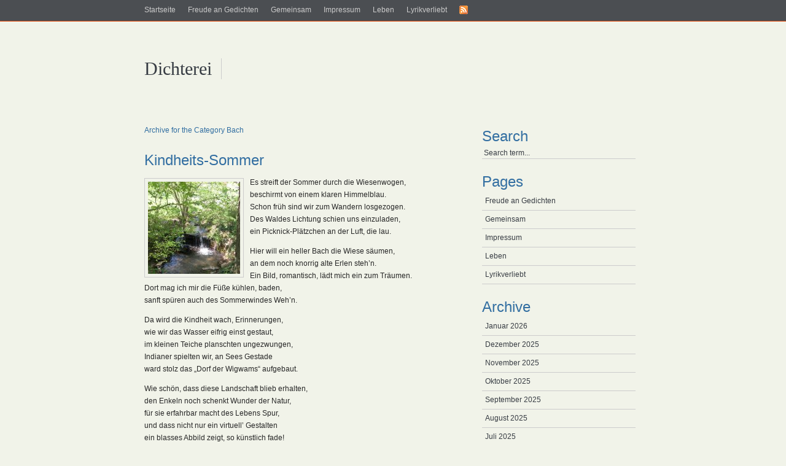

--- FILE ---
content_type: text/html; charset=UTF-8
request_url: https://www.ingriddrewing.de/?cat=5656
body_size: 105949
content:
<!DOCTYPE html PUBLIC "-//W3C//DTD XHTML 1.1//EN" "http://www.w3.org/TR/xhtml11/DTD/xhtml11.dtd">
<html xmlns="http://www.w3.org/1999/xhtml" xml:lang="en">
<head profile="http://gmpg.org/xfn/11">
<meta http-equiv="Content-Type" content="text/html; charset=UTF-8" />
<title>Dichterei   &raquo; Bach</title>
<meta name="generator" content="WordPress 5.1.19" /> <!-- leave this for stats -->
<link rel="stylesheet" href="https://www.ingriddrewing.de/wp-content/themes/simplicitybright/style.css" type="text/css" media="screen" />

<link rel="alternate" type="application/rss+xml" title="RSS 2.0" href="https://www.ingriddrewing.de/?feed=rss2" />
<link rel="alternate" type="text/xml" title="RSS .92" href="https://www.ingriddrewing.de/?feed=rss" />
<link rel="alternate" type="application/atom+xml" title="Atom 0.3" href="https://www.ingriddrewing.de/?feed=atom" />
<link rel="pingback" href="https://www.ingriddrewing.de/xmlrpc.php" />
	<link rel='archives' title='Januar 2026' href='https://www.ingriddrewing.de/?m=202601' />
	<link rel='archives' title='Dezember 2025' href='https://www.ingriddrewing.de/?m=202512' />
	<link rel='archives' title='November 2025' href='https://www.ingriddrewing.de/?m=202511' />
	<link rel='archives' title='Oktober 2025' href='https://www.ingriddrewing.de/?m=202510' />
	<link rel='archives' title='September 2025' href='https://www.ingriddrewing.de/?m=202509' />
	<link rel='archives' title='August 2025' href='https://www.ingriddrewing.de/?m=202508' />
	<link rel='archives' title='Juli 2025' href='https://www.ingriddrewing.de/?m=202507' />
	<link rel='archives' title='Juni 2025' href='https://www.ingriddrewing.de/?m=202506' />
	<link rel='archives' title='Mai 2025' href='https://www.ingriddrewing.de/?m=202505' />
	<link rel='archives' title='April 2025' href='https://www.ingriddrewing.de/?m=202504' />
	<link rel='archives' title='März 2025' href='https://www.ingriddrewing.de/?m=202503' />
	<link rel='archives' title='Februar 2025' href='https://www.ingriddrewing.de/?m=202502' />
	<link rel='archives' title='Januar 2025' href='https://www.ingriddrewing.de/?m=202501' />
	<link rel='archives' title='Dezember 2024' href='https://www.ingriddrewing.de/?m=202412' />
	<link rel='archives' title='November 2024' href='https://www.ingriddrewing.de/?m=202411' />
	<link rel='archives' title='Oktober 2024' href='https://www.ingriddrewing.de/?m=202410' />
	<link rel='archives' title='September 2024' href='https://www.ingriddrewing.de/?m=202409' />
	<link rel='archives' title='August 2024' href='https://www.ingriddrewing.de/?m=202408' />
	<link rel='archives' title='Juli 2024' href='https://www.ingriddrewing.de/?m=202407' />
	<link rel='archives' title='Juni 2024' href='https://www.ingriddrewing.de/?m=202406' />
	<link rel='archives' title='Mai 2024' href='https://www.ingriddrewing.de/?m=202405' />
	<link rel='archives' title='April 2024' href='https://www.ingriddrewing.de/?m=202404' />
	<link rel='archives' title='März 2024' href='https://www.ingriddrewing.de/?m=202403' />
	<link rel='archives' title='Februar 2024' href='https://www.ingriddrewing.de/?m=202402' />
	<link rel='archives' title='Januar 2024' href='https://www.ingriddrewing.de/?m=202401' />
	<link rel='archives' title='Dezember 2023' href='https://www.ingriddrewing.de/?m=202312' />
	<link rel='archives' title='November 2023' href='https://www.ingriddrewing.de/?m=202311' />
	<link rel='archives' title='Oktober 2023' href='https://www.ingriddrewing.de/?m=202310' />
	<link rel='archives' title='September 2023' href='https://www.ingriddrewing.de/?m=202309' />
	<link rel='archives' title='August 2023' href='https://www.ingriddrewing.de/?m=202308' />
	<link rel='archives' title='Juli 2023' href='https://www.ingriddrewing.de/?m=202307' />
	<link rel='archives' title='Juni 2023' href='https://www.ingriddrewing.de/?m=202306' />
	<link rel='archives' title='Mai 2023' href='https://www.ingriddrewing.de/?m=202305' />
	<link rel='archives' title='April 2023' href='https://www.ingriddrewing.de/?m=202304' />
	<link rel='archives' title='März 2023' href='https://www.ingriddrewing.de/?m=202303' />
	<link rel='archives' title='Februar 2023' href='https://www.ingriddrewing.de/?m=202302' />
	<link rel='archives' title='Januar 2023' href='https://www.ingriddrewing.de/?m=202301' />
	<link rel='archives' title='Dezember 2022' href='https://www.ingriddrewing.de/?m=202212' />
	<link rel='archives' title='November 2022' href='https://www.ingriddrewing.de/?m=202211' />
	<link rel='archives' title='Oktober 2022' href='https://www.ingriddrewing.de/?m=202210' />
	<link rel='archives' title='September 2022' href='https://www.ingriddrewing.de/?m=202209' />
	<link rel='archives' title='August 2022' href='https://www.ingriddrewing.de/?m=202208' />
	<link rel='archives' title='Juli 2022' href='https://www.ingriddrewing.de/?m=202207' />
	<link rel='archives' title='Juni 2022' href='https://www.ingriddrewing.de/?m=202206' />
	<link rel='archives' title='Mai 2022' href='https://www.ingriddrewing.de/?m=202205' />
	<link rel='archives' title='April 2022' href='https://www.ingriddrewing.de/?m=202204' />
	<link rel='archives' title='März 2022' href='https://www.ingriddrewing.de/?m=202203' />
	<link rel='archives' title='Februar 2022' href='https://www.ingriddrewing.de/?m=202202' />
	<link rel='archives' title='Januar 2022' href='https://www.ingriddrewing.de/?m=202201' />
	<link rel='archives' title='Dezember 2021' href='https://www.ingriddrewing.de/?m=202112' />
	<link rel='archives' title='November 2021' href='https://www.ingriddrewing.de/?m=202111' />
	<link rel='archives' title='Oktober 2021' href='https://www.ingriddrewing.de/?m=202110' />
	<link rel='archives' title='September 2021' href='https://www.ingriddrewing.de/?m=202109' />
	<link rel='archives' title='August 2021' href='https://www.ingriddrewing.de/?m=202108' />
	<link rel='archives' title='Juli 2021' href='https://www.ingriddrewing.de/?m=202107' />
	<link rel='archives' title='Juni 2021' href='https://www.ingriddrewing.de/?m=202106' />
	<link rel='archives' title='Mai 2021' href='https://www.ingriddrewing.de/?m=202105' />
	<link rel='archives' title='April 2021' href='https://www.ingriddrewing.de/?m=202104' />
	<link rel='archives' title='März 2021' href='https://www.ingriddrewing.de/?m=202103' />
	<link rel='archives' title='Februar 2021' href='https://www.ingriddrewing.de/?m=202102' />
	<link rel='archives' title='Januar 2021' href='https://www.ingriddrewing.de/?m=202101' />
	<link rel='archives' title='Dezember 2020' href='https://www.ingriddrewing.de/?m=202012' />
	<link rel='archives' title='November 2020' href='https://www.ingriddrewing.de/?m=202011' />
	<link rel='archives' title='Oktober 2020' href='https://www.ingriddrewing.de/?m=202010' />
	<link rel='archives' title='September 2020' href='https://www.ingriddrewing.de/?m=202009' />
	<link rel='archives' title='August 2020' href='https://www.ingriddrewing.de/?m=202008' />
	<link rel='archives' title='Juli 2020' href='https://www.ingriddrewing.de/?m=202007' />
	<link rel='archives' title='Juni 2020' href='https://www.ingriddrewing.de/?m=202006' />
	<link rel='archives' title='Mai 2020' href='https://www.ingriddrewing.de/?m=202005' />
	<link rel='archives' title='April 2020' href='https://www.ingriddrewing.de/?m=202004' />
	<link rel='archives' title='März 2020' href='https://www.ingriddrewing.de/?m=202003' />
	<link rel='archives' title='Februar 2020' href='https://www.ingriddrewing.de/?m=202002' />
	<link rel='archives' title='Januar 2020' href='https://www.ingriddrewing.de/?m=202001' />
	<link rel='archives' title='Dezember 2019' href='https://www.ingriddrewing.de/?m=201912' />
	<link rel='archives' title='November 2019' href='https://www.ingriddrewing.de/?m=201911' />
	<link rel='archives' title='Oktober 2019' href='https://www.ingriddrewing.de/?m=201910' />
	<link rel='archives' title='September 2019' href='https://www.ingriddrewing.de/?m=201909' />
	<link rel='archives' title='August 2019' href='https://www.ingriddrewing.de/?m=201908' />
	<link rel='archives' title='Juli 2019' href='https://www.ingriddrewing.de/?m=201907' />
	<link rel='archives' title='Juni 2019' href='https://www.ingriddrewing.de/?m=201906' />
	<link rel='archives' title='Mai 2019' href='https://www.ingriddrewing.de/?m=201905' />
	<link rel='archives' title='April 2019' href='https://www.ingriddrewing.de/?m=201904' />
	<link rel='archives' title='März 2019' href='https://www.ingriddrewing.de/?m=201903' />
	<link rel='archives' title='Februar 2019' href='https://www.ingriddrewing.de/?m=201902' />
	<link rel='archives' title='Januar 2019' href='https://www.ingriddrewing.de/?m=201901' />
	<link rel='archives' title='Dezember 2018' href='https://www.ingriddrewing.de/?m=201812' />
	<link rel='archives' title='November 2018' href='https://www.ingriddrewing.de/?m=201811' />
	<link rel='archives' title='Oktober 2018' href='https://www.ingriddrewing.de/?m=201810' />
	<link rel='archives' title='September 2018' href='https://www.ingriddrewing.de/?m=201809' />
	<link rel='archives' title='August 2018' href='https://www.ingriddrewing.de/?m=201808' />
	<link rel='archives' title='Juli 2018' href='https://www.ingriddrewing.de/?m=201807' />
	<link rel='archives' title='Juni 2018' href='https://www.ingriddrewing.de/?m=201806' />
	<link rel='archives' title='Mai 2018' href='https://www.ingriddrewing.de/?m=201805' />
	<link rel='archives' title='April 2018' href='https://www.ingriddrewing.de/?m=201804' />
	<link rel='archives' title='März 2018' href='https://www.ingriddrewing.de/?m=201803' />
	<link rel='archives' title='Februar 2018' href='https://www.ingriddrewing.de/?m=201802' />
	<link rel='archives' title='Januar 2018' href='https://www.ingriddrewing.de/?m=201801' />
	<link rel='archives' title='Dezember 2017' href='https://www.ingriddrewing.de/?m=201712' />
	<link rel='archives' title='November 2017' href='https://www.ingriddrewing.de/?m=201711' />
	<link rel='archives' title='Oktober 2017' href='https://www.ingriddrewing.de/?m=201710' />
	<link rel='archives' title='September 2017' href='https://www.ingriddrewing.de/?m=201709' />
	<link rel='archives' title='August 2017' href='https://www.ingriddrewing.de/?m=201708' />
	<link rel='archives' title='Juli 2017' href='https://www.ingriddrewing.de/?m=201707' />
	<link rel='archives' title='Juni 2017' href='https://www.ingriddrewing.de/?m=201706' />
	<link rel='archives' title='Mai 2017' href='https://www.ingriddrewing.de/?m=201705' />
	<link rel='archives' title='April 2017' href='https://www.ingriddrewing.de/?m=201704' />
	<link rel='archives' title='März 2017' href='https://www.ingriddrewing.de/?m=201703' />
	<link rel='archives' title='Februar 2017' href='https://www.ingriddrewing.de/?m=201702' />
	<link rel='archives' title='Januar 2017' href='https://www.ingriddrewing.de/?m=201701' />
	<link rel='archives' title='Dezember 2016' href='https://www.ingriddrewing.de/?m=201612' />
	<link rel='archives' title='November 2016' href='https://www.ingriddrewing.de/?m=201611' />
	<link rel='archives' title='Oktober 2016' href='https://www.ingriddrewing.de/?m=201610' />
	<link rel='archives' title='September 2016' href='https://www.ingriddrewing.de/?m=201609' />
	<link rel='archives' title='August 2016' href='https://www.ingriddrewing.de/?m=201608' />
	<link rel='archives' title='Juli 2016' href='https://www.ingriddrewing.de/?m=201607' />
	<link rel='archives' title='Juni 2016' href='https://www.ingriddrewing.de/?m=201606' />
	<link rel='archives' title='Mai 2016' href='https://www.ingriddrewing.de/?m=201605' />
	<link rel='archives' title='April 2016' href='https://www.ingriddrewing.de/?m=201604' />
	<link rel='archives' title='März 2016' href='https://www.ingriddrewing.de/?m=201603' />
	<link rel='archives' title='Februar 2016' href='https://www.ingriddrewing.de/?m=201602' />
	<link rel='archives' title='Januar 2016' href='https://www.ingriddrewing.de/?m=201601' />
	<link rel='archives' title='Dezember 2015' href='https://www.ingriddrewing.de/?m=201512' />
	<link rel='archives' title='November 2015' href='https://www.ingriddrewing.de/?m=201511' />
	<link rel='archives' title='Oktober 2015' href='https://www.ingriddrewing.de/?m=201510' />
	<link rel='archives' title='September 2015' href='https://www.ingriddrewing.de/?m=201509' />
	<link rel='archives' title='August 2015' href='https://www.ingriddrewing.de/?m=201508' />
	<link rel='archives' title='Juli 2015' href='https://www.ingriddrewing.de/?m=201507' />
	<link rel='archives' title='Juni 2015' href='https://www.ingriddrewing.de/?m=201506' />
	<link rel='archives' title='Mai 2015' href='https://www.ingriddrewing.de/?m=201505' />
	<link rel='archives' title='April 2015' href='https://www.ingriddrewing.de/?m=201504' />
	<link rel='archives' title='März 2015' href='https://www.ingriddrewing.de/?m=201503' />
	<link rel='archives' title='Februar 2015' href='https://www.ingriddrewing.de/?m=201502' />
	<link rel='archives' title='Januar 2015' href='https://www.ingriddrewing.de/?m=201501' />
	<link rel='archives' title='Dezember 2014' href='https://www.ingriddrewing.de/?m=201412' />
	<link rel='archives' title='November 2014' href='https://www.ingriddrewing.de/?m=201411' />
	<link rel='archives' title='Oktober 2014' href='https://www.ingriddrewing.de/?m=201410' />
	<link rel='archives' title='September 2014' href='https://www.ingriddrewing.de/?m=201409' />
	<link rel='archives' title='August 2014' href='https://www.ingriddrewing.de/?m=201408' />
	<link rel='archives' title='Juli 2014' href='https://www.ingriddrewing.de/?m=201407' />
	<link rel='archives' title='Juni 2014' href='https://www.ingriddrewing.de/?m=201406' />
	<link rel='archives' title='Mai 2014' href='https://www.ingriddrewing.de/?m=201405' />
	<link rel='archives' title='April 2014' href='https://www.ingriddrewing.de/?m=201404' />
	<link rel='archives' title='März 2014' href='https://www.ingriddrewing.de/?m=201403' />
	<link rel='archives' title='Februar 2014' href='https://www.ingriddrewing.de/?m=201402' />
	<link rel='archives' title='Januar 2014' href='https://www.ingriddrewing.de/?m=201401' />
	<link rel='archives' title='Dezember 2013' href='https://www.ingriddrewing.de/?m=201312' />
	<link rel='archives' title='November 2013' href='https://www.ingriddrewing.de/?m=201311' />
	<link rel='archives' title='Oktober 2013' href='https://www.ingriddrewing.de/?m=201310' />
	<link rel='archives' title='September 2013' href='https://www.ingriddrewing.de/?m=201309' />
	<link rel='archives' title='August 2013' href='https://www.ingriddrewing.de/?m=201308' />
	<link rel='archives' title='Juli 2013' href='https://www.ingriddrewing.de/?m=201307' />
	<link rel='archives' title='Mai 2013' href='https://www.ingriddrewing.de/?m=201305' />
	<link rel='archives' title='April 2013' href='https://www.ingriddrewing.de/?m=201304' />
	<link rel='archives' title='März 2013' href='https://www.ingriddrewing.de/?m=201303' />
	<link rel='archives' title='Februar 2013' href='https://www.ingriddrewing.de/?m=201302' />
	<link rel='archives' title='Januar 2013' href='https://www.ingriddrewing.de/?m=201301' />
	<link rel='archives' title='Dezember 2012' href='https://www.ingriddrewing.de/?m=201212' />
	<link rel='archives' title='November 2012' href='https://www.ingriddrewing.de/?m=201211' />
	<link rel='archives' title='Oktober 2012' href='https://www.ingriddrewing.de/?m=201210' />
	<link rel='archives' title='September 2012' href='https://www.ingriddrewing.de/?m=201209' />
	<link rel='archives' title='August 2012' href='https://www.ingriddrewing.de/?m=201208' />
	<link rel='archives' title='Juli 2012' href='https://www.ingriddrewing.de/?m=201207' />
	<link rel='archives' title='Juni 2012' href='https://www.ingriddrewing.de/?m=201206' />
	<link rel='archives' title='Mai 2012' href='https://www.ingriddrewing.de/?m=201205' />
	<link rel='archives' title='April 2012' href='https://www.ingriddrewing.de/?m=201204' />
	<link rel='archives' title='März 2012' href='https://www.ingriddrewing.de/?m=201203' />
	<link rel='archives' title='Februar 2012' href='https://www.ingriddrewing.de/?m=201202' />
	<link rel='archives' title='Januar 2012' href='https://www.ingriddrewing.de/?m=201201' />
	<link rel='archives' title='Dezember 2011' href='https://www.ingriddrewing.de/?m=201112' />
	<link rel='archives' title='November 2011' href='https://www.ingriddrewing.de/?m=201111' />
	<link rel='archives' title='Oktober 2011' href='https://www.ingriddrewing.de/?m=201110' />
	<link rel='archives' title='September 2011' href='https://www.ingriddrewing.de/?m=201109' />
	<link rel='archives' title='August 2011' href='https://www.ingriddrewing.de/?m=201108' />
	<link rel='archives' title='Juli 2011' href='https://www.ingriddrewing.de/?m=201107' />
	<link rel='archives' title='Juni 2011' href='https://www.ingriddrewing.de/?m=201106' />
	<link rel='archives' title='Mai 2011' href='https://www.ingriddrewing.de/?m=201105' />
	<link rel='archives' title='April 2011' href='https://www.ingriddrewing.de/?m=201104' />
	<link rel='archives' title='März 2011' href='https://www.ingriddrewing.de/?m=201103' />
	<link rel='archives' title='Februar 2011' href='https://www.ingriddrewing.de/?m=201102' />
	<link rel='archives' title='Januar 2011' href='https://www.ingriddrewing.de/?m=201101' />
	<link rel='archives' title='Dezember 2010' href='https://www.ingriddrewing.de/?m=201012' />
	<link rel='archives' title='November 2010' href='https://www.ingriddrewing.de/?m=201011' />
	<link rel='archives' title='Oktober 2010' href='https://www.ingriddrewing.de/?m=201010' />
	<link rel='archives' title='September 2010' href='https://www.ingriddrewing.de/?m=201009' />
	<link rel='archives' title='August 2010' href='https://www.ingriddrewing.de/?m=201008' />
	<link rel='archives' title='Juli 2010' href='https://www.ingriddrewing.de/?m=201007' />
	<link rel='archives' title='Juni 2010' href='https://www.ingriddrewing.de/?m=201006' />
	<link rel='archives' title='Mai 2010' href='https://www.ingriddrewing.de/?m=201005' />
	<link rel='archives' title='April 2010' href='https://www.ingriddrewing.de/?m=201004' />
	<link rel='archives' title='März 2010' href='https://www.ingriddrewing.de/?m=201003' />
	<link rel='archives' title='Februar 2010' href='https://www.ingriddrewing.de/?m=201002' />
	<link rel='archives' title='Januar 2010' href='https://www.ingriddrewing.de/?m=201001' />
	<link rel='archives' title='Dezember 2009' href='https://www.ingriddrewing.de/?m=200912' />
	<link rel='archives' title='November 2009' href='https://www.ingriddrewing.de/?m=200911' />
	<link rel='archives' title='Oktober 2009' href='https://www.ingriddrewing.de/?m=200910' />
	<link rel='archives' title='September 2009' href='https://www.ingriddrewing.de/?m=200909' />
	<link rel='archives' title='August 2009' href='https://www.ingriddrewing.de/?m=200908' />
	<link rel='archives' title='Juli 2009' href='https://www.ingriddrewing.de/?m=200907' />
	<link rel='archives' title='Juni 2009' href='https://www.ingriddrewing.de/?m=200906' />
	<link rel='archives' title='Mai 2009' href='https://www.ingriddrewing.de/?m=200905' />
	<link rel='archives' title='April 2009' href='https://www.ingriddrewing.de/?m=200904' />
	<link rel='archives' title='März 2009' href='https://www.ingriddrewing.de/?m=200903' />
	<link rel='archives' title='Februar 2009' href='https://www.ingriddrewing.de/?m=200902' />
	<link rel='archives' title='Januar 2009' href='https://www.ingriddrewing.de/?m=200901' />
	<link rel='archives' title='Dezember 2008' href='https://www.ingriddrewing.de/?m=200812' />

<link rel='dns-prefetch' href='//s.w.org' />
<link rel="alternate" type="application/rss+xml" title="Dichterei &raquo; Bach Kategorie-Feed" href="https://www.ingriddrewing.de/?feed=rss2&#038;cat=5656" />
		<script type="text/javascript">
			window._wpemojiSettings = {"baseUrl":"https:\/\/s.w.org\/images\/core\/emoji\/11.2.0\/72x72\/","ext":".png","svgUrl":"https:\/\/s.w.org\/images\/core\/emoji\/11.2.0\/svg\/","svgExt":".svg","source":{"concatemoji":"https:\/\/www.ingriddrewing.de\/wp-includes\/js\/wp-emoji-release.min.js?ver=5.1.19"}};
			!function(e,a,t){var n,r,o,i=a.createElement("canvas"),p=i.getContext&&i.getContext("2d");function s(e,t){var a=String.fromCharCode;p.clearRect(0,0,i.width,i.height),p.fillText(a.apply(this,e),0,0);e=i.toDataURL();return p.clearRect(0,0,i.width,i.height),p.fillText(a.apply(this,t),0,0),e===i.toDataURL()}function c(e){var t=a.createElement("script");t.src=e,t.defer=t.type="text/javascript",a.getElementsByTagName("head")[0].appendChild(t)}for(o=Array("flag","emoji"),t.supports={everything:!0,everythingExceptFlag:!0},r=0;r<o.length;r++)t.supports[o[r]]=function(e){if(!p||!p.fillText)return!1;switch(p.textBaseline="top",p.font="600 32px Arial",e){case"flag":return s([55356,56826,55356,56819],[55356,56826,8203,55356,56819])?!1:!s([55356,57332,56128,56423,56128,56418,56128,56421,56128,56430,56128,56423,56128,56447],[55356,57332,8203,56128,56423,8203,56128,56418,8203,56128,56421,8203,56128,56430,8203,56128,56423,8203,56128,56447]);case"emoji":return!s([55358,56760,9792,65039],[55358,56760,8203,9792,65039])}return!1}(o[r]),t.supports.everything=t.supports.everything&&t.supports[o[r]],"flag"!==o[r]&&(t.supports.everythingExceptFlag=t.supports.everythingExceptFlag&&t.supports[o[r]]);t.supports.everythingExceptFlag=t.supports.everythingExceptFlag&&!t.supports.flag,t.DOMReady=!1,t.readyCallback=function(){t.DOMReady=!0},t.supports.everything||(n=function(){t.readyCallback()},a.addEventListener?(a.addEventListener("DOMContentLoaded",n,!1),e.addEventListener("load",n,!1)):(e.attachEvent("onload",n),a.attachEvent("onreadystatechange",function(){"complete"===a.readyState&&t.readyCallback()})),(n=t.source||{}).concatemoji?c(n.concatemoji):n.wpemoji&&n.twemoji&&(c(n.twemoji),c(n.wpemoji)))}(window,document,window._wpemojiSettings);
		</script>
		<style type="text/css">
img.wp-smiley,
img.emoji {
	display: inline !important;
	border: none !important;
	box-shadow: none !important;
	height: 1em !important;
	width: 1em !important;
	margin: 0 .07em !important;
	vertical-align: -0.1em !important;
	background: none !important;
	padding: 0 !important;
}
</style>
	<link rel='stylesheet' id='wp-block-library-css'  href='https://www.ingriddrewing.de/wp-includes/css/dist/block-library/style.min.css?ver=5.1.19' type='text/css' media='all' />
<link rel='https://api.w.org/' href='https://www.ingriddrewing.de/index.php?rest_route=/' />
<link rel="EditURI" type="application/rsd+xml" title="RSD" href="https://www.ingriddrewing.de/xmlrpc.php?rsd" />
<link rel="wlwmanifest" type="application/wlwmanifest+xml" href="https://www.ingriddrewing.de/wp-includes/wlwmanifest.xml" /> 
<meta name="generator" content="WordPress 5.1.19" />
</head>
<body>
<div id="top">
<div id="topbar">
<ul class="topmenu">
<li><a href="https://www.ingriddrewing.de">Startseite</a></li>
<li class="page_item page-item-115"><a href="https://www.ingriddrewing.de/?page_id=115">Freude  an  Gedichten</a></li>
<li class="page_item page-item-1186"><a href="https://www.ingriddrewing.de/?page_id=1186">Gemeinsam</a></li>
<li class="page_item page-item-401"><a href="https://www.ingriddrewing.de/?page_id=401">Impressum</a></li>
<li class="page_item page-item-1660"><a href="https://www.ingriddrewing.de/?page_id=1660">Leben</a></li>
<li class="page_item page-item-2"><a href="https://www.ingriddrewing.de/?page_id=2">Lyrikverliebt</a></li>
<li><a href="https://www.ingriddrewing.de/?feed=rss2"><img src="https://www.ingriddrewing.de/wp-content/themes/simplicitybright/images/rss.gif" alt="rssfeed" /></a></li>
</ul>
</div>
</div>

<div id="page">
<div id="header">

<div id="blogname">
<h2><a href="https://www.ingriddrewing.de/">Dichterei</a></h2>
<p>&nbsp;&nbsp;</p>
</div>

</div>

<div id="wrapper">
	<div id="content">


		
		 				
		<h4>Archive for the Category Bach </h4>
		
 	  
<div>&nbsp;</div>
<div>&nbsp;</div>
		

		
		<div class="post">
				<h1 id="post-25809"><a href="https://www.ingriddrewing.de/?p=25809" rel="bookmark" title="Permanent Link to Kindheits-Sommer">Kindheits-Sommer</a></h1>
				
				
				<div class="entry">
					
<p><img class="alignleft size-thumbnail wp-image-25813" src="https://www.ingriddrewing.de/wp-content/uploads/2022/07/Schwarzbach-Sommer-150x150.jpg" alt="" width="150" height="150" /></p>
<p>Es streift der Sommer durch die Wiesenwogen,<br />
beschirmt von einem klaren Himmelblau.<br />
Schon früh sind wir zum Wandern losgezogen.<br />
Des Waldes Lichtung schien uns einzuladen,<br />
ein Picknick-Plätzchen an der Luft, die lau.</p>
<p>Hier will ein heller Bach die Wiese säumen,<br />
an dem noch knorrig alte Erlen steh’n.<br />
Ein Bild, romantisch, lädt mich ein zum Träumen.<br />
Dort mag ich mir die Füße kühlen, baden,<br />
sanft spüren auch des Sommerwindes Weh’n.</p>
<p>Da wird die Kindheit wach, Erinnerungen,<br />
wie wir das Wasser eifrig einst gestaut,<br />
im kleinen Teiche planschten ungezwungen,<br />
Indianer spielten wir, an Sees Gestade<br />
ward stolz das &#8222;Dorf der Wigwams&#8220; aufgebaut.</p>
<p>Wie schön, dass diese Landschaft blieb erhalten,<br />
den Enkeln noch schenkt Wunder der Natur,<br />
für sie erfahrbar macht des Lebens Spur,<br />
und dass nicht nur ein virtuell’ Gestalten<br />
ein blasses Abbild zeigt, so künstlich fade!</p>
<p>© Foto u. Text: Ingrid Herta Drewing,</p>
<p>Wiesbaden, Schwarzbach</p>
				</div>
		
				

<p class="postmetadata">Juli 14th, 2022 | <a href="https://www.ingriddrewing.de/?cat=5656" rel="category">Bach</a>, <a href="https://www.ingriddrewing.de/?cat=31" rel="category">Kindheit</a>, <a href="https://www.ingriddrewing.de/?cat=19" rel="category">Sommer</a> | Tags:  | <span>Kommentare deaktiviert<span class="screen-reader-text"> für Kindheits-Sommer</span></span></p>

			</div>
	
		
		<div class="post">
				<h1 id="post-25576"><a href="https://www.ingriddrewing.de/?p=25576" rel="bookmark" title="Permanent Link to Am Schwarzbach im Nerotal*">Am Schwarzbach im Nerotal*</a></h1>
				
				
				<div class="entry">
					
<p><img class="alignleft size-thumbnail wp-image-24311" src="https://www.ingriddrewing.de/wp-content/uploads/2021/05/Bach-im-Nerotal-150x150.jpg" alt="" width="150" height="150" /></p>
<p>In lindem Grün gefiedert, Bäume leuchten;<br />
der milde Frühlingstag, so licht, gefällt!<br />
Es scheint, als hätt‘ ein Maler in die Feuchte<br />
ein Aquarell gepinselt, zeige schön die Welt.</p>
<p>Und üppig quellen dottergelbe Blüten.<br />
Dort an des Baches Rand sprießt Hahnenfuß,<br />
wo auch Vergissmeinnicht weiß zu behüten,<br />
ins Wasser blickend, Frühlings lieben Gruß.</p>
<p>Romantisch führen Historismus-Brücken,<br />
kunstvolle Wege durch das Nerotal.<br />
Der Schwarzbach speist zwei Teiche, lenkt die Blicke<br />
zu alten Bäumen, artenreich an Zahl.</p>
<p>Du kannst noch heut‘, nach über hundert Jahren<br />
die Einheit von Natur und Kunst erfahren.</p>
<p>© Foto u. Gedicht: Ingrid Herta Drewing</p>
<p>*Der Park im Nerotal wurde in den Jahren 1897 bis 1898<br />
angelegt. Nach seiner Fertigstellung waren fast 6.000 Pflanzen aus vielen Ländern in der rund sechs Hektar großen Anlage zu finden.<br />
„Verglichen mit anderen Anlagen verfügt das Nerotal über die größte Baumvielfalt.<br />
Hier gedeihen unter anderem der Korkbaum, der Japanische Perlschnurbaum, der Gebirgsmammutbaum, die Chinesische Zaubernuss, der Amerikanische Zürgelbaum und der Taschentuchbaum“ („Stadtgrün in Wiesbaden“, Umwelt-und Kulturdezernat Wiesbaden)</p>
				</div>
		
				

<p class="postmetadata">Mai 9th, 2022 | <a href="https://www.ingriddrewing.de/?cat=5656" rel="category">Bach</a>, <a href="https://www.ingriddrewing.de/?cat=18" rel="category">Frühling</a>, <a href="https://www.ingriddrewing.de/?cat=4383" rel="category">Nerotal</a>, <a href="https://www.ingriddrewing.de/?cat=378" rel="category">Wiesbaden</a> | Tags: <a href="https://www.ingriddrewing.de/?tag=bach" rel="tag">Bach</a>, <a href="https://www.ingriddrewing.de/?tag=mai" rel="tag">Mai</a> | <span>Kommentare deaktiviert<span class="screen-reader-text"> für Am Schwarzbach im Nerotal*</span></span></p>

			</div>
	
		
		<div class="post">
				<h1 id="post-24277"><a href="https://www.ingriddrewing.de/?p=24277" rel="bookmark" title="Permanent Link to Frühlingsregen">Frühlingsregen</a></h1>
				
				
				<div class="entry">
					
<p><img class="alignleft size-thumbnail wp-image-24285" src="https://www.ingriddrewing.de/wp-content/uploads/2021/05/Schwarzbach-hinteres-Neotal-150x150.jpg" alt="" width="150" height="150"></p>
<p>Es fällt ein sanfter Frühlingsregen<br />
und netzt der Erde frisches Grün.<br />
So kann der helle Blütensegen<br />
auch weiterhin im Glanz erblüh&#8217;n.<br />
&#8211;<br />
Die Vögel, froh gestimmte Sänger,<br />
begrüßen flugs das klare Nass;<br />
im Vogelbad drängt man nicht länger,<br />
Platz gibt es auch am Regenfass.<br />
&#8211;<br />
Wir lieben’s trocken, Schirme tragend,<br />
spürn wir die regenfrische Luft.<br />
Der Frühling lächelt; wohl behagend<br />
schenkt er uns seiner Blumen Duft.<br />
&#8211;<br />
© Foto u. Gedicht: Ingrid Herta Drewing,<br />
Wiesbaden, Nerotal, Schwarzbach</p>
				</div>
		
				

<p class="postmetadata">Mai 14th, 2021 | <a href="https://www.ingriddrewing.de/?cat=5656" rel="category">Bach</a>, <a href="https://www.ingriddrewing.de/?cat=18" rel="category">Frühling</a>, <a href="https://www.ingriddrewing.de/?cat=4383" rel="category">Nerotal</a>, <a href="https://www.ingriddrewing.de/?cat=189" rel="category">Regen</a>, <a href="https://www.ingriddrewing.de/?cat=378" rel="category">Wiesbaden</a> | Tags: <a href="https://www.ingriddrewing.de/?tag=fruhling" rel="tag">Frühling</a>, <a href="https://www.ingriddrewing.de/?tag=nerotal" rel="tag">Nerotal</a>, <a href="https://www.ingriddrewing.de/?tag=schwarzbach" rel="tag">Schwarzbach</a> | <span>Kommentare deaktiviert<span class="screen-reader-text"> für Frühlingsregen</span></span></p>

			</div>
	
		
		<div class="post">
				<h1 id="post-23770"><a href="https://www.ingriddrewing.de/?p=23770" rel="bookmark" title="Permanent Link to Im Nerotal nach Dauerregen">Im Nerotal nach Dauerregen</a></h1>
				
				
				<div class="entry">
					
<p><img class="alignleft size-thumbnail wp-image-19804" src="https://www.ingriddrewing.de/wp-content/uploads/2017/12/Version-2-2-150x150.jpg" alt="" width="150" height="150"></p>
<p>Randvoll der Schwarzbach,<br />
der munter dahin gluckert<br />
und den Teich durchfließt.</p>
<p>Keine Eishaut mehr,<br />
und die Stockenten gründeln.<br />
Im Gras Nilgänse.</p>
<p>In Synkopen tropft&#8217;s<br />
von den Zweigen der Bäume,<br />
nässt mir meinen Weg.</p>
<p>Doch die klare Luft<br />
darf ich maskenfrei atmen.<br />
Hier einsam im Park.</p>
<p>© Foto u. Text: Ingrid Herta Drewing,</p>
				</div>
		
				

<p class="postmetadata">Februar 5th, 2021 | <a href="https://www.ingriddrewing.de/?cat=5656" rel="category">Bach</a>, <a href="https://www.ingriddrewing.de/?cat=61" rel="category">Haiku &amp; Co</a>, <a href="https://www.ingriddrewing.de/?cat=4383" rel="category">Nerotal</a>, <a href="https://www.ingriddrewing.de/?cat=598" rel="category">Vögel</a>, <a href="https://www.ingriddrewing.de/?cat=343" rel="category">Vorfrühling</a> | Tags: <a href="https://www.ingriddrewing.de/?tag=luft" rel="tag">Luft</a>, <a href="https://www.ingriddrewing.de/?tag=maske" rel="tag">Maske</a>, <a href="https://www.ingriddrewing.de/?tag=nerotal" rel="tag">Nerotal</a>, <a href="https://www.ingriddrewing.de/?tag=regenpause" rel="tag">Regenpause</a>, <a href="https://www.ingriddrewing.de/?tag=wiesbaden" rel="tag">Wiesbaden</a> | <span>Kommentare deaktiviert<span class="screen-reader-text"> für Im Nerotal nach Dauerregen</span></span></p>

			</div>
	
		
		<div class="post">
				<h1 id="post-22900"><a href="https://www.ingriddrewing.de/?p=22900" rel="bookmark" title="Permanent Link to Gebirgsbach">Gebirgsbach</a></h1>
				
				
				<div class="entry">
					
<p><img src="https://www.ingriddrewing.de/wp-content/uploads/2020/09/Gebirgsbach-im-jura-150x150.jpeg" alt="" width="150" height="150" class="alignleft size-thumbnail wp-image-22901" /></p>
<p>Ein klarer Tag, des Wildbachs Wasser fließen<br />
gemächlich hin und spiegeln Himmels Blau,<br />
umsäumt von Waldes grüner Sommerschau,<br />
bemoosten Steinen, die am Ufer grüßen.</p>
<p>Beschaulich scheint der Bach im Bett zu liegen;<br />
jedoch die Kalkstein-Blöcke, groß und grau,<br />
am Rande und inmitten hier als Stau,<br />
sie lassen ahnen , wie die Wasser siegen. </p>
<p>Schon ein Gewitterregen lässt sie brausen,<br />
als Sturzbach tosend, gurgelnd talwärts sausen,<br />
ein Spielen mit Geschiebe und Gestein.</p>
<p>Und mancher Baum, der sich zuvor konnt&#8216; halten,<br />
fällt durch die reißend strömenden Gewalten<br />
hinab ins Nass, verliert sein grünes Sein.</p>
<p>© Text: Ingrid Herta Drewing<br />
  Foto: Eric Hildebrandt( mein ältester Sohn)<br />
  Schweiz / Jura</p>
				</div>
		
				

<p class="postmetadata">September 17th, 2020 | <a href="https://www.ingriddrewing.de/?cat=5656" rel="category">Bach</a>, <a href="https://www.ingriddrewing.de/?cat=1814" rel="category">Gebirge</a>, <a href="https://www.ingriddrewing.de/?cat=19" rel="category">Sommer</a>, <a href="https://www.ingriddrewing.de/?cat=692" rel="category">Sonett</a>, <a href="https://www.ingriddrewing.de/?cat=130" rel="category">Vergänglichkeit</a> | Tags: <a href="https://www.ingriddrewing.de/?tag=gebirgsbach" rel="tag">Gebirgsbach</a>, <a href="https://www.ingriddrewing.de/?tag=gewitterregen" rel="tag">gewitterregen</a>, <a href="https://www.ingriddrewing.de/?tag=sommer" rel="tag">Sommer</a>, <a href="https://www.ingriddrewing.de/?tag=stutzbach" rel="tag">Stutzbach</a>, <a href="https://www.ingriddrewing.de/?tag=verganglichkeit" rel="tag">Vergänglichkeit</a> | <span>Kommentare deaktiviert<span class="screen-reader-text"> für Gebirgsbach</span></span></p>

			</div>
	
		
		<div class="post">
				<h1 id="post-22417"><a href="https://www.ingriddrewing.de/?p=22417" rel="bookmark" title="Permanent Link to Am Schwarzbach im Nerotal*">Am Schwarzbach im Nerotal*</a></h1>
				
				
				<div class="entry">
					
<p><img src="https://www.ingriddrewing.de/wp-content/uploads/2017/07/Version-2-7-150x150.jpg" alt="" width="150" height="150" class="alignleft size-thumbnail wp-image-19099" /></p>
<p>In lindem Grün gefiedert, Bäume leuchten;<br />
der milde Frühlingstag, so licht, gefällt!<br />
Es scheint, als hätt‘ ein Maler in die Feuchte<br />
ein Aquarell gepinselt, zeige schön die Welt.</p>
<p>Und üppig quellen dottergelbe Blüten.<br />
Dort an des Baches Rand sprießt Hahnenfuß,<br />
wo auch Vergissmeinnicht weiß zu behüten,<br />
ins Wasser blickend, Frühlings lieben Gruß.</p>
<p>Romantisch führen Historismus-Brücken,<br />
kunstvolle Wege durch das Nerotal.<br />
Der Schwarzbach speist zwei Teiche, lenkt die Blicke<br />
zu alten Bäumen, artenreich an Zahl.</p>
<p>Du kannst noch heut‘, nach über hundert Jahren<br />
die Einheit von Natur und Kunst erfahren.</p>
<p>© Foto u. Gedicht: Ingrid Herta Drewing,</p>
<p>*Der Park im Nerotal wurde in den Jahren 1897 bis 1898<br />
angelegt. Nach seiner Fertigstellung waren fast 6.000 Pflanzen aus vielen Ländern in der rund sechs Hektar großen Anlage zu finden.<br />
„Verglichen mit anderen Anlagen verfügt das Nerotal über die größte Baumvielfalt.<br />
Hier gedeihen unter anderem der Korkbaum, der Japanische Perlschnurbaum, der Gebirgsmammutbaum, die Chinesische Zaubernuss, der Amerikanische Zürgelbaum und der Taschentuchbaum“ („Stadtgrün in Wiesbaden“,Umwelt-und Kulturdezernat Wiesbaden)</p>
				</div>
		
				

<p class="postmetadata">Mai 7th, 2020 | <a href="https://www.ingriddrewing.de/?cat=5656" rel="category">Bach</a>, <a href="https://www.ingriddrewing.de/?cat=18" rel="category">Frühling</a>, <a href="https://www.ingriddrewing.de/?cat=1649" rel="category">Landschaft</a>, <a href="https://www.ingriddrewing.de/?cat=4383" rel="category">Nerotal</a>, <a href="https://www.ingriddrewing.de/?cat=378" rel="category">Wiesbaden</a> | Tags: <a href="https://www.ingriddrewing.de/?tag=mai" rel="tag">Mai</a>, <a href="https://www.ingriddrewing.de/?tag=nerotal" rel="tag">Nerotal</a>, <a href="https://www.ingriddrewing.de/?tag=schwarzbach" rel="tag">Schwarzbach</a>, <a href="https://www.ingriddrewing.de/?tag=wiesbaden" rel="tag">Wiesbaden</a> | <span>Kommentare deaktiviert<span class="screen-reader-text"> für Am Schwarzbach im Nerotal*</span></span></p>

			</div>
	
		
<div class="pagenavigation2">
<div class="alignleft"></div>
<div class="alignright"></div>
</div>
	
			
	</div>

</div>
<div id="sidebar">
<div class="sidelist">
<h2>Search</h2>
<ul>
<li>
<form method="get" class="searchform" action="/index.php">
<div>
<input type="text" value="Search term..." name="s" class="s" onblur="if(this.value=='')this.value='Search term...';" onfocus="if(this.value=='Search term...')this.value='';" />
</div>
</form></li>
</ul>
</div>

<div class="sidelist">
<ul>
<li class="pagenav"><h2>Pages</h2><ul><li class="page_item page-item-115"><a href="https://www.ingriddrewing.de/?page_id=115">Freude  an  Gedichten</a></li>
<li class="page_item page-item-1186"><a href="https://www.ingriddrewing.de/?page_id=1186">Gemeinsam</a></li>
<li class="page_item page-item-401"><a href="https://www.ingriddrewing.de/?page_id=401">Impressum</a></li>
<li class="page_item page-item-1660"><a href="https://www.ingriddrewing.de/?page_id=1660">Leben</a></li>
<li class="page_item page-item-2"><a href="https://www.ingriddrewing.de/?page_id=2">Lyrikverliebt</a></li>
</ul></li></ul>
</div>

<div class="sidelist">
<h2>Archive</h2>
<ul>
	<li><a href='https://www.ingriddrewing.de/?m=202601'>Januar 2026</a></li>
	<li><a href='https://www.ingriddrewing.de/?m=202512'>Dezember 2025</a></li>
	<li><a href='https://www.ingriddrewing.de/?m=202511'>November 2025</a></li>
	<li><a href='https://www.ingriddrewing.de/?m=202510'>Oktober 2025</a></li>
	<li><a href='https://www.ingriddrewing.de/?m=202509'>September 2025</a></li>
	<li><a href='https://www.ingriddrewing.de/?m=202508'>August 2025</a></li>
	<li><a href='https://www.ingriddrewing.de/?m=202507'>Juli 2025</a></li>
	<li><a href='https://www.ingriddrewing.de/?m=202506'>Juni 2025</a></li>
	<li><a href='https://www.ingriddrewing.de/?m=202505'>Mai 2025</a></li>
	<li><a href='https://www.ingriddrewing.de/?m=202504'>April 2025</a></li>
	<li><a href='https://www.ingriddrewing.de/?m=202503'>März 2025</a></li>
	<li><a href='https://www.ingriddrewing.de/?m=202502'>Februar 2025</a></li>
	<li><a href='https://www.ingriddrewing.de/?m=202501'>Januar 2025</a></li>
	<li><a href='https://www.ingriddrewing.de/?m=202412'>Dezember 2024</a></li>
	<li><a href='https://www.ingriddrewing.de/?m=202411'>November 2024</a></li>
	<li><a href='https://www.ingriddrewing.de/?m=202410'>Oktober 2024</a></li>
	<li><a href='https://www.ingriddrewing.de/?m=202409'>September 2024</a></li>
	<li><a href='https://www.ingriddrewing.de/?m=202408'>August 2024</a></li>
	<li><a href='https://www.ingriddrewing.de/?m=202407'>Juli 2024</a></li>
	<li><a href='https://www.ingriddrewing.de/?m=202406'>Juni 2024</a></li>
	<li><a href='https://www.ingriddrewing.de/?m=202405'>Mai 2024</a></li>
	<li><a href='https://www.ingriddrewing.de/?m=202404'>April 2024</a></li>
	<li><a href='https://www.ingriddrewing.de/?m=202403'>März 2024</a></li>
	<li><a href='https://www.ingriddrewing.de/?m=202402'>Februar 2024</a></li>
	<li><a href='https://www.ingriddrewing.de/?m=202401'>Januar 2024</a></li>
	<li><a href='https://www.ingriddrewing.de/?m=202312'>Dezember 2023</a></li>
	<li><a href='https://www.ingriddrewing.de/?m=202311'>November 2023</a></li>
	<li><a href='https://www.ingriddrewing.de/?m=202310'>Oktober 2023</a></li>
	<li><a href='https://www.ingriddrewing.de/?m=202309'>September 2023</a></li>
	<li><a href='https://www.ingriddrewing.de/?m=202308'>August 2023</a></li>
	<li><a href='https://www.ingriddrewing.de/?m=202307'>Juli 2023</a></li>
	<li><a href='https://www.ingriddrewing.de/?m=202306'>Juni 2023</a></li>
	<li><a href='https://www.ingriddrewing.de/?m=202305'>Mai 2023</a></li>
	<li><a href='https://www.ingriddrewing.de/?m=202304'>April 2023</a></li>
	<li><a href='https://www.ingriddrewing.de/?m=202303'>März 2023</a></li>
	<li><a href='https://www.ingriddrewing.de/?m=202302'>Februar 2023</a></li>
	<li><a href='https://www.ingriddrewing.de/?m=202301'>Januar 2023</a></li>
	<li><a href='https://www.ingriddrewing.de/?m=202212'>Dezember 2022</a></li>
	<li><a href='https://www.ingriddrewing.de/?m=202211'>November 2022</a></li>
	<li><a href='https://www.ingriddrewing.de/?m=202210'>Oktober 2022</a></li>
	<li><a href='https://www.ingriddrewing.de/?m=202209'>September 2022</a></li>
	<li><a href='https://www.ingriddrewing.de/?m=202208'>August 2022</a></li>
	<li><a href='https://www.ingriddrewing.de/?m=202207'>Juli 2022</a></li>
	<li><a href='https://www.ingriddrewing.de/?m=202206'>Juni 2022</a></li>
	<li><a href='https://www.ingriddrewing.de/?m=202205'>Mai 2022</a></li>
	<li><a href='https://www.ingriddrewing.de/?m=202204'>April 2022</a></li>
	<li><a href='https://www.ingriddrewing.de/?m=202203'>März 2022</a></li>
	<li><a href='https://www.ingriddrewing.de/?m=202202'>Februar 2022</a></li>
	<li><a href='https://www.ingriddrewing.de/?m=202201'>Januar 2022</a></li>
	<li><a href='https://www.ingriddrewing.de/?m=202112'>Dezember 2021</a></li>
	<li><a href='https://www.ingriddrewing.de/?m=202111'>November 2021</a></li>
	<li><a href='https://www.ingriddrewing.de/?m=202110'>Oktober 2021</a></li>
	<li><a href='https://www.ingriddrewing.de/?m=202109'>September 2021</a></li>
	<li><a href='https://www.ingriddrewing.de/?m=202108'>August 2021</a></li>
	<li><a href='https://www.ingriddrewing.de/?m=202107'>Juli 2021</a></li>
	<li><a href='https://www.ingriddrewing.de/?m=202106'>Juni 2021</a></li>
	<li><a href='https://www.ingriddrewing.de/?m=202105'>Mai 2021</a></li>
	<li><a href='https://www.ingriddrewing.de/?m=202104'>April 2021</a></li>
	<li><a href='https://www.ingriddrewing.de/?m=202103'>März 2021</a></li>
	<li><a href='https://www.ingriddrewing.de/?m=202102'>Februar 2021</a></li>
	<li><a href='https://www.ingriddrewing.de/?m=202101'>Januar 2021</a></li>
	<li><a href='https://www.ingriddrewing.de/?m=202012'>Dezember 2020</a></li>
	<li><a href='https://www.ingriddrewing.de/?m=202011'>November 2020</a></li>
	<li><a href='https://www.ingriddrewing.de/?m=202010'>Oktober 2020</a></li>
	<li><a href='https://www.ingriddrewing.de/?m=202009'>September 2020</a></li>
	<li><a href='https://www.ingriddrewing.de/?m=202008'>August 2020</a></li>
	<li><a href='https://www.ingriddrewing.de/?m=202007'>Juli 2020</a></li>
	<li><a href='https://www.ingriddrewing.de/?m=202006'>Juni 2020</a></li>
	<li><a href='https://www.ingriddrewing.de/?m=202005'>Mai 2020</a></li>
	<li><a href='https://www.ingriddrewing.de/?m=202004'>April 2020</a></li>
	<li><a href='https://www.ingriddrewing.de/?m=202003'>März 2020</a></li>
	<li><a href='https://www.ingriddrewing.de/?m=202002'>Februar 2020</a></li>
	<li><a href='https://www.ingriddrewing.de/?m=202001'>Januar 2020</a></li>
	<li><a href='https://www.ingriddrewing.de/?m=201912'>Dezember 2019</a></li>
	<li><a href='https://www.ingriddrewing.de/?m=201911'>November 2019</a></li>
	<li><a href='https://www.ingriddrewing.de/?m=201910'>Oktober 2019</a></li>
	<li><a href='https://www.ingriddrewing.de/?m=201909'>September 2019</a></li>
	<li><a href='https://www.ingriddrewing.de/?m=201908'>August 2019</a></li>
	<li><a href='https://www.ingriddrewing.de/?m=201907'>Juli 2019</a></li>
	<li><a href='https://www.ingriddrewing.de/?m=201906'>Juni 2019</a></li>
	<li><a href='https://www.ingriddrewing.de/?m=201905'>Mai 2019</a></li>
	<li><a href='https://www.ingriddrewing.de/?m=201904'>April 2019</a></li>
	<li><a href='https://www.ingriddrewing.de/?m=201903'>März 2019</a></li>
	<li><a href='https://www.ingriddrewing.de/?m=201902'>Februar 2019</a></li>
	<li><a href='https://www.ingriddrewing.de/?m=201901'>Januar 2019</a></li>
	<li><a href='https://www.ingriddrewing.de/?m=201812'>Dezember 2018</a></li>
	<li><a href='https://www.ingriddrewing.de/?m=201811'>November 2018</a></li>
	<li><a href='https://www.ingriddrewing.de/?m=201810'>Oktober 2018</a></li>
	<li><a href='https://www.ingriddrewing.de/?m=201809'>September 2018</a></li>
	<li><a href='https://www.ingriddrewing.de/?m=201808'>August 2018</a></li>
	<li><a href='https://www.ingriddrewing.de/?m=201807'>Juli 2018</a></li>
	<li><a href='https://www.ingriddrewing.de/?m=201806'>Juni 2018</a></li>
	<li><a href='https://www.ingriddrewing.de/?m=201805'>Mai 2018</a></li>
	<li><a href='https://www.ingriddrewing.de/?m=201804'>April 2018</a></li>
	<li><a href='https://www.ingriddrewing.de/?m=201803'>März 2018</a></li>
	<li><a href='https://www.ingriddrewing.de/?m=201802'>Februar 2018</a></li>
	<li><a href='https://www.ingriddrewing.de/?m=201801'>Januar 2018</a></li>
	<li><a href='https://www.ingriddrewing.de/?m=201712'>Dezember 2017</a></li>
	<li><a href='https://www.ingriddrewing.de/?m=201711'>November 2017</a></li>
	<li><a href='https://www.ingriddrewing.de/?m=201710'>Oktober 2017</a></li>
	<li><a href='https://www.ingriddrewing.de/?m=201709'>September 2017</a></li>
	<li><a href='https://www.ingriddrewing.de/?m=201708'>August 2017</a></li>
	<li><a href='https://www.ingriddrewing.de/?m=201707'>Juli 2017</a></li>
	<li><a href='https://www.ingriddrewing.de/?m=201706'>Juni 2017</a></li>
	<li><a href='https://www.ingriddrewing.de/?m=201705'>Mai 2017</a></li>
	<li><a href='https://www.ingriddrewing.de/?m=201704'>April 2017</a></li>
	<li><a href='https://www.ingriddrewing.de/?m=201703'>März 2017</a></li>
	<li><a href='https://www.ingriddrewing.de/?m=201702'>Februar 2017</a></li>
	<li><a href='https://www.ingriddrewing.de/?m=201701'>Januar 2017</a></li>
	<li><a href='https://www.ingriddrewing.de/?m=201612'>Dezember 2016</a></li>
	<li><a href='https://www.ingriddrewing.de/?m=201611'>November 2016</a></li>
	<li><a href='https://www.ingriddrewing.de/?m=201610'>Oktober 2016</a></li>
	<li><a href='https://www.ingriddrewing.de/?m=201609'>September 2016</a></li>
	<li><a href='https://www.ingriddrewing.de/?m=201608'>August 2016</a></li>
	<li><a href='https://www.ingriddrewing.de/?m=201607'>Juli 2016</a></li>
	<li><a href='https://www.ingriddrewing.de/?m=201606'>Juni 2016</a></li>
	<li><a href='https://www.ingriddrewing.de/?m=201605'>Mai 2016</a></li>
	<li><a href='https://www.ingriddrewing.de/?m=201604'>April 2016</a></li>
	<li><a href='https://www.ingriddrewing.de/?m=201603'>März 2016</a></li>
	<li><a href='https://www.ingriddrewing.de/?m=201602'>Februar 2016</a></li>
	<li><a href='https://www.ingriddrewing.de/?m=201601'>Januar 2016</a></li>
	<li><a href='https://www.ingriddrewing.de/?m=201512'>Dezember 2015</a></li>
	<li><a href='https://www.ingriddrewing.de/?m=201511'>November 2015</a></li>
	<li><a href='https://www.ingriddrewing.de/?m=201510'>Oktober 2015</a></li>
	<li><a href='https://www.ingriddrewing.de/?m=201509'>September 2015</a></li>
	<li><a href='https://www.ingriddrewing.de/?m=201508'>August 2015</a></li>
	<li><a href='https://www.ingriddrewing.de/?m=201507'>Juli 2015</a></li>
	<li><a href='https://www.ingriddrewing.de/?m=201506'>Juni 2015</a></li>
	<li><a href='https://www.ingriddrewing.de/?m=201505'>Mai 2015</a></li>
	<li><a href='https://www.ingriddrewing.de/?m=201504'>April 2015</a></li>
	<li><a href='https://www.ingriddrewing.de/?m=201503'>März 2015</a></li>
	<li><a href='https://www.ingriddrewing.de/?m=201502'>Februar 2015</a></li>
	<li><a href='https://www.ingriddrewing.de/?m=201501'>Januar 2015</a></li>
	<li><a href='https://www.ingriddrewing.de/?m=201412'>Dezember 2014</a></li>
	<li><a href='https://www.ingriddrewing.de/?m=201411'>November 2014</a></li>
	<li><a href='https://www.ingriddrewing.de/?m=201410'>Oktober 2014</a></li>
	<li><a href='https://www.ingriddrewing.de/?m=201409'>September 2014</a></li>
	<li><a href='https://www.ingriddrewing.de/?m=201408'>August 2014</a></li>
	<li><a href='https://www.ingriddrewing.de/?m=201407'>Juli 2014</a></li>
	<li><a href='https://www.ingriddrewing.de/?m=201406'>Juni 2014</a></li>
	<li><a href='https://www.ingriddrewing.de/?m=201405'>Mai 2014</a></li>
	<li><a href='https://www.ingriddrewing.de/?m=201404'>April 2014</a></li>
	<li><a href='https://www.ingriddrewing.de/?m=201403'>März 2014</a></li>
	<li><a href='https://www.ingriddrewing.de/?m=201402'>Februar 2014</a></li>
	<li><a href='https://www.ingriddrewing.de/?m=201401'>Januar 2014</a></li>
	<li><a href='https://www.ingriddrewing.de/?m=201312'>Dezember 2013</a></li>
	<li><a href='https://www.ingriddrewing.de/?m=201311'>November 2013</a></li>
	<li><a href='https://www.ingriddrewing.de/?m=201310'>Oktober 2013</a></li>
	<li><a href='https://www.ingriddrewing.de/?m=201309'>September 2013</a></li>
	<li><a href='https://www.ingriddrewing.de/?m=201308'>August 2013</a></li>
	<li><a href='https://www.ingriddrewing.de/?m=201307'>Juli 2013</a></li>
	<li><a href='https://www.ingriddrewing.de/?m=201305'>Mai 2013</a></li>
	<li><a href='https://www.ingriddrewing.de/?m=201304'>April 2013</a></li>
	<li><a href='https://www.ingriddrewing.de/?m=201303'>März 2013</a></li>
	<li><a href='https://www.ingriddrewing.de/?m=201302'>Februar 2013</a></li>
	<li><a href='https://www.ingriddrewing.de/?m=201301'>Januar 2013</a></li>
	<li><a href='https://www.ingriddrewing.de/?m=201212'>Dezember 2012</a></li>
	<li><a href='https://www.ingriddrewing.de/?m=201211'>November 2012</a></li>
	<li><a href='https://www.ingriddrewing.de/?m=201210'>Oktober 2012</a></li>
	<li><a href='https://www.ingriddrewing.de/?m=201209'>September 2012</a></li>
	<li><a href='https://www.ingriddrewing.de/?m=201208'>August 2012</a></li>
	<li><a href='https://www.ingriddrewing.de/?m=201207'>Juli 2012</a></li>
	<li><a href='https://www.ingriddrewing.de/?m=201206'>Juni 2012</a></li>
	<li><a href='https://www.ingriddrewing.de/?m=201205'>Mai 2012</a></li>
	<li><a href='https://www.ingriddrewing.de/?m=201204'>April 2012</a></li>
	<li><a href='https://www.ingriddrewing.de/?m=201203'>März 2012</a></li>
	<li><a href='https://www.ingriddrewing.de/?m=201202'>Februar 2012</a></li>
	<li><a href='https://www.ingriddrewing.de/?m=201201'>Januar 2012</a></li>
	<li><a href='https://www.ingriddrewing.de/?m=201112'>Dezember 2011</a></li>
	<li><a href='https://www.ingriddrewing.de/?m=201111'>November 2011</a></li>
	<li><a href='https://www.ingriddrewing.de/?m=201110'>Oktober 2011</a></li>
	<li><a href='https://www.ingriddrewing.de/?m=201109'>September 2011</a></li>
	<li><a href='https://www.ingriddrewing.de/?m=201108'>August 2011</a></li>
	<li><a href='https://www.ingriddrewing.de/?m=201107'>Juli 2011</a></li>
	<li><a href='https://www.ingriddrewing.de/?m=201106'>Juni 2011</a></li>
	<li><a href='https://www.ingriddrewing.de/?m=201105'>Mai 2011</a></li>
	<li><a href='https://www.ingriddrewing.de/?m=201104'>April 2011</a></li>
	<li><a href='https://www.ingriddrewing.de/?m=201103'>März 2011</a></li>
	<li><a href='https://www.ingriddrewing.de/?m=201102'>Februar 2011</a></li>
	<li><a href='https://www.ingriddrewing.de/?m=201101'>Januar 2011</a></li>
	<li><a href='https://www.ingriddrewing.de/?m=201012'>Dezember 2010</a></li>
	<li><a href='https://www.ingriddrewing.de/?m=201011'>November 2010</a></li>
	<li><a href='https://www.ingriddrewing.de/?m=201010'>Oktober 2010</a></li>
	<li><a href='https://www.ingriddrewing.de/?m=201009'>September 2010</a></li>
	<li><a href='https://www.ingriddrewing.de/?m=201008'>August 2010</a></li>
	<li><a href='https://www.ingriddrewing.de/?m=201007'>Juli 2010</a></li>
	<li><a href='https://www.ingriddrewing.de/?m=201006'>Juni 2010</a></li>
	<li><a href='https://www.ingriddrewing.de/?m=201005'>Mai 2010</a></li>
	<li><a href='https://www.ingriddrewing.de/?m=201004'>April 2010</a></li>
	<li><a href='https://www.ingriddrewing.de/?m=201003'>März 2010</a></li>
	<li><a href='https://www.ingriddrewing.de/?m=201002'>Februar 2010</a></li>
	<li><a href='https://www.ingriddrewing.de/?m=201001'>Januar 2010</a></li>
	<li><a href='https://www.ingriddrewing.de/?m=200912'>Dezember 2009</a></li>
	<li><a href='https://www.ingriddrewing.de/?m=200911'>November 2009</a></li>
	<li><a href='https://www.ingriddrewing.de/?m=200910'>Oktober 2009</a></li>
	<li><a href='https://www.ingriddrewing.de/?m=200909'>September 2009</a></li>
	<li><a href='https://www.ingriddrewing.de/?m=200908'>August 2009</a></li>
	<li><a href='https://www.ingriddrewing.de/?m=200907'>Juli 2009</a></li>
	<li><a href='https://www.ingriddrewing.de/?m=200906'>Juni 2009</a></li>
	<li><a href='https://www.ingriddrewing.de/?m=200905'>Mai 2009</a></li>
	<li><a href='https://www.ingriddrewing.de/?m=200904'>April 2009</a></li>
	<li><a href='https://www.ingriddrewing.de/?m=200903'>März 2009</a></li>
	<li><a href='https://www.ingriddrewing.de/?m=200902'>Februar 2009</a></li>
	<li><a href='https://www.ingriddrewing.de/?m=200901'>Januar 2009</a></li>
	<li><a href='https://www.ingriddrewing.de/?m=200812'>Dezember 2008</a></li>
</ul>
</div>

<div class="sidelist">
<ul>
<li class="categories"><h2>Categories</h2><ul>	<li class="cat-item cat-item-2239"><a href="https://www.ingriddrewing.de/?cat=2239" >5- Wörter-Gedichtsvorgabe</a>
</li>
	<li class="cat-item cat-item-5979"><a href="https://www.ingriddrewing.de/?cat=5979" >5-Wort-Gedicht</a>
</li>
	<li class="cat-item cat-item-5038"><a href="https://www.ingriddrewing.de/?cat=5038" >6 Wörter Gedichtsvorgabe</a>
</li>
	<li class="cat-item cat-item-5715"><a href="https://www.ingriddrewing.de/?cat=5715" >Abendrot</a>
</li>
	<li class="cat-item cat-item-1934"><a href="https://www.ingriddrewing.de/?cat=1934" >Abendstimmung</a>
</li>
	<li class="cat-item cat-item-2187"><a href="https://www.ingriddrewing.de/?cat=2187" >Abenteuer</a>
</li>
	<li class="cat-item cat-item-4817"><a href="https://www.ingriddrewing.de/?cat=4817" >Abgase</a>
</li>
	<li class="cat-item cat-item-5906"><a href="https://www.ingriddrewing.de/?cat=5906" >Abrüstung</a>
</li>
	<li class="cat-item cat-item-117"><a href="https://www.ingriddrewing.de/?cat=117" >Abschied</a>
</li>
	<li class="cat-item cat-item-53"><a href="https://www.ingriddrewing.de/?cat=53" >Adventszeit</a>
</li>
	<li class="cat-item cat-item-5919"><a href="https://www.ingriddrewing.de/?cat=5919" >Aggressoren</a>
</li>
	<li class="cat-item cat-item-2625"><a href="https://www.ingriddrewing.de/?cat=2625" >Akrostichon</a>
</li>
	<li class="cat-item cat-item-1780"><a href="https://www.ingriddrewing.de/?cat=1780" >Aktuelles</a>
</li>
	<li class="cat-item cat-item-5134"><a href="https://www.ingriddrewing.de/?cat=5134" >Algorithmen</a>
</li>
	<li class="cat-item cat-item-5078"><a href="https://www.ingriddrewing.de/?cat=5078" >Alien</a>
</li>
	<li class="cat-item cat-item-4234"><a href="https://www.ingriddrewing.de/?cat=4234" >Allerheiligen</a>
</li>
	<li class="cat-item cat-item-4233"><a href="https://www.ingriddrewing.de/?cat=4233" >Allerseelen</a>
</li>
	<li class="cat-item cat-item-1"><a href="https://www.ingriddrewing.de/?cat=1" title="Jahreszeiten: Frühling , Sommer,Herbst , Winter
Feste         :Weihnachten , Ostern ,Pfingsten,Erntedank.Allerheiligen,Advent
Liebe,Beziehungen
Besinnliches,
Gesellschaftskritisches
Lebenskreislauf,Lebensermunterung
Naturlyrik
Haiku,Tanka u.ä.
Balladen ,Erzählgedichte">Allgemein,</a>
</li>
	<li class="cat-item cat-item-5480"><a href="https://www.ingriddrewing.de/?cat=5480" >Alliteration</a>
</li>
	<li class="cat-item cat-item-1901"><a href="https://www.ingriddrewing.de/?cat=1901" >Alltägliches</a>
</li>
	<li class="cat-item cat-item-5436"><a href="https://www.ingriddrewing.de/?cat=5436" >Alpen</a>
</li>
	<li class="cat-item cat-item-616"><a href="https://www.ingriddrewing.de/?cat=616" >Alter</a>
</li>
	<li class="cat-item cat-item-5909"><a href="https://www.ingriddrewing.de/?cat=5909" >am Warmen Damm</a>
</li>
	<li class="cat-item cat-item-6055"><a href="https://www.ingriddrewing.de/?cat=6055" >Ameise</a>
</li>
	<li class="cat-item cat-item-5993"><a href="https://www.ingriddrewing.de/?cat=5993" >Amsel</a>
</li>
	<li class="cat-item cat-item-6050"><a href="https://www.ingriddrewing.de/?cat=6050" >Anarchie</a>
</li>
	<li class="cat-item cat-item-5964"><a href="https://www.ingriddrewing.de/?cat=5964" >Andreasmarkt</a>
</li>
	<li class="cat-item cat-item-1745"><a href="https://www.ingriddrewing.de/?cat=1745" >Ängste</a>
</li>
	<li class="cat-item cat-item-48"><a href="https://www.ingriddrewing.de/?cat=48" >Ansichten</a>
</li>
	<li class="cat-item cat-item-191"><a href="https://www.ingriddrewing.de/?cat=191" >Aphorismen</a>
</li>
	<li class="cat-item cat-item-4526"><a href="https://www.ingriddrewing.de/?cat=4526" >April</a>
</li>
	<li class="cat-item cat-item-3736"><a href="https://www.ingriddrewing.de/?cat=3736" >Aprilscherz</a>
</li>
	<li class="cat-item cat-item-1187"><a href="https://www.ingriddrewing.de/?cat=1187" >Arbeit</a>
</li>
	<li class="cat-item cat-item-5835"><a href="https://www.ingriddrewing.de/?cat=5835" >Architektur</a>
</li>
	<li class="cat-item cat-item-238"><a href="https://www.ingriddrewing.de/?cat=238" >Armut</a>
</li>
	<li class="cat-item cat-item-5885"><a href="https://www.ingriddrewing.de/?cat=5885" >Aufbruch</a>
</li>
	<li class="cat-item cat-item-54"><a href="https://www.ingriddrewing.de/?cat=54" >Autobiografisches</a>
</li>
	<li class="cat-item cat-item-5115"><a href="https://www.ingriddrewing.de/?cat=5115" >Autoren</a>
</li>
	<li class="cat-item cat-item-5656 current-cat"><a href="https://www.ingriddrewing.de/?cat=5656" >Bach</a>
</li>
	<li class="cat-item cat-item-4587"><a href="https://www.ingriddrewing.de/?cat=4587" >Balkon</a>
</li>
	<li class="cat-item cat-item-45"><a href="https://www.ingriddrewing.de/?cat=45" >Bärli</a>
</li>
	<li class="cat-item cat-item-3747"><a href="https://www.ingriddrewing.de/?cat=3747" >Barmherzigkeit</a>
</li>
	<li class="cat-item cat-item-5917"><a href="https://www.ingriddrewing.de/?cat=5917" >Barock</a>
</li>
	<li class="cat-item cat-item-3740"><a href="https://www.ingriddrewing.de/?cat=3740" >Baukunst</a>
</li>
	<li class="cat-item cat-item-4121"><a href="https://www.ingriddrewing.de/?cat=4121" >Baum</a>
</li>
	<li class="cat-item cat-item-5758"><a href="https://www.ingriddrewing.de/?cat=5758" >Beginn</a>
</li>
	<li class="cat-item cat-item-4802"><a href="https://www.ingriddrewing.de/?cat=4802" >Berliner Mauer</a>
</li>
	<li class="cat-item cat-item-5973"><a href="https://www.ingriddrewing.de/?cat=5973" >Berufe</a>
</li>
	<li class="cat-item cat-item-33"><a href="https://www.ingriddrewing.de/?cat=33" >Berühmte Persönlichkeit</a>
</li>
	<li class="cat-item cat-item-49"><a href="https://www.ingriddrewing.de/?cat=49" >Besinnliches</a>
</li>
	<li class="cat-item cat-item-5817"><a href="https://www.ingriddrewing.de/?cat=5817" >Bewegung</a>
</li>
	<li class="cat-item cat-item-7"><a href="https://www.ingriddrewing.de/?cat=7" >Beziehungen</a>
</li>
	<li class="cat-item cat-item-581"><a href="https://www.ingriddrewing.de/?cat=581" >Bilder</a>
</li>
	<li class="cat-item cat-item-1550"><a href="https://www.ingriddrewing.de/?cat=1550" >Biotope</a>
</li>
	<li class="cat-item cat-item-5645"><a href="https://www.ingriddrewing.de/?cat=5645" >Blumen</a>
</li>
	<li class="cat-item cat-item-6024"><a href="https://www.ingriddrewing.de/?cat=6024" >Blüten</a>
</li>
	<li class="cat-item cat-item-5497"><a href="https://www.ingriddrewing.de/?cat=5497" >Brände</a>
</li>
	<li class="cat-item cat-item-2400"><a href="https://www.ingriddrewing.de/?cat=2400" >Brauch</a>
</li>
	<li class="cat-item cat-item-5931"><a href="https://www.ingriddrewing.de/?cat=5931" >Brücken</a>
</li>
	<li class="cat-item cat-item-5107"><a href="https://www.ingriddrewing.de/?cat=5107" >Brunnen</a>
</li>
	<li class="cat-item cat-item-4131"><a href="https://www.ingriddrewing.de/?cat=4131" >Buch</a>
</li>
	<li class="cat-item cat-item-5712"><a href="https://www.ingriddrewing.de/?cat=5712" >Burgen</a>
</li>
	<li class="cat-item cat-item-221"><a href="https://www.ingriddrewing.de/?cat=221" >Christus</a>
</li>
	<li class="cat-item cat-item-5892"><a href="https://www.ingriddrewing.de/?cat=5892" >Corona</a>
</li>
	<li class="cat-item cat-item-4331"><a href="https://www.ingriddrewing.de/?cat=4331" >Dank</a>
</li>
	<li class="cat-item cat-item-5999"><a href="https://www.ingriddrewing.de/?cat=5999" >Denkmal</a>
</li>
	<li class="cat-item cat-item-1573"><a href="https://www.ingriddrewing.de/?cat=1573" >Deutschland</a>
</li>
	<li class="cat-item cat-item-4944"><a href="https://www.ingriddrewing.de/?cat=4944" >Dezember</a>
</li>
	<li class="cat-item cat-item-3588"><a href="https://www.ingriddrewing.de/?cat=3588" >Diät</a>
</li>
	<li class="cat-item cat-item-580"><a href="https://www.ingriddrewing.de/?cat=580" >Dichten</a>
</li>
	<li class="cat-item cat-item-5617"><a href="https://www.ingriddrewing.de/?cat=5617" >Dichter</a>
</li>
	<li class="cat-item cat-item-57"><a href="https://www.ingriddrewing.de/?cat=57" >die ich mag</a>
</li>
	<li class="cat-item cat-item-5938"><a href="https://www.ingriddrewing.de/?cat=5938" >Diktatur</a>
</li>
	<li class="cat-item cat-item-6023"><a href="https://www.ingriddrewing.de/?cat=6023" >Donner</a>
</li>
	<li class="cat-item cat-item-4628"><a href="https://www.ingriddrewing.de/?cat=4628" >Duft</a>
</li>
	<li class="cat-item cat-item-5989"><a href="https://www.ingriddrewing.de/?cat=5989" >Dürre</a>
</li>
	<li class="cat-item cat-item-4531"><a href="https://www.ingriddrewing.de/?cat=4531" >Ei</a>
</li>
	<li class="cat-item cat-item-5805"><a href="https://www.ingriddrewing.de/?cat=5805" >Eigene Bücher</a>
</li>
	<li class="cat-item cat-item-4997"><a href="https://www.ingriddrewing.de/?cat=4997" >Einsamkeit</a>
</li>
	<li class="cat-item cat-item-1082"><a href="https://www.ingriddrewing.de/?cat=1082" >Eis</a>
</li>
	<li class="cat-item cat-item-4158"><a href="https://www.ingriddrewing.de/?cat=4158" >Elend</a>
</li>
	<li class="cat-item cat-item-13"><a href="https://www.ingriddrewing.de/?cat=13" >Elfchen</a>
</li>
	<li class="cat-item cat-item-4839"><a href="https://www.ingriddrewing.de/?cat=4839" >Elfen</a>
</li>
	<li class="cat-item cat-item-6051"><a href="https://www.ingriddrewing.de/?cat=6051" >Elster</a>
</li>
	<li class="cat-item cat-item-4291"><a href="https://www.ingriddrewing.de/?cat=4291" >Engel</a>
</li>
	<li class="cat-item cat-item-5625"><a href="https://www.ingriddrewing.de/?cat=5625" >Epidemie</a>
</li>
	<li class="cat-item cat-item-101"><a href="https://www.ingriddrewing.de/?cat=101" >Erde</a>
</li>
	<li class="cat-item cat-item-544"><a href="https://www.ingriddrewing.de/?cat=544" >Erfahrung</a>
</li>
	<li class="cat-item cat-item-17"><a href="https://www.ingriddrewing.de/?cat=17" >Erinnerungen</a>
</li>
	<li class="cat-item cat-item-2819"><a href="https://www.ingriddrewing.de/?cat=2819" >Erleben</a>
</li>
	<li class="cat-item cat-item-39"><a href="https://www.ingriddrewing.de/?cat=39" >Ermunterung</a>
</li>
	<li class="cat-item cat-item-3593"><a href="https://www.ingriddrewing.de/?cat=3593" >Ernährung</a>
</li>
	<li class="cat-item cat-item-5050"><a href="https://www.ingriddrewing.de/?cat=5050" >Erneuerung</a>
</li>
	<li class="cat-item cat-item-4780"><a href="https://www.ingriddrewing.de/?cat=4780" >Ernst</a>
</li>
	<li class="cat-item cat-item-4213"><a href="https://www.ingriddrewing.de/?cat=4213" >Ernte</a>
</li>
	<li class="cat-item cat-item-80"><a href="https://www.ingriddrewing.de/?cat=80" >Erntedank</a>
</li>
	<li class="cat-item cat-item-73"><a href="https://www.ingriddrewing.de/?cat=73" >Erzählgedichte</a>
</li>
	<li class="cat-item cat-item-58"><a href="https://www.ingriddrewing.de/?cat=58" >Erzählung</a>
</li>
	<li class="cat-item cat-item-4038"><a href="https://www.ingriddrewing.de/?cat=4038" >Europa</a>
</li>
	<li class="cat-item cat-item-15"><a href="https://www.ingriddrewing.de/?cat=15" >Fabeln</a>
</li>
	<li class="cat-item cat-item-423"><a href="https://www.ingriddrewing.de/?cat=423" >Fabeln und Parabeln</a>
</li>
	<li class="cat-item cat-item-5135"><a href="https://www.ingriddrewing.de/?cat=5135" >Facebook</a>
</li>
	<li class="cat-item cat-item-68"><a href="https://www.ingriddrewing.de/?cat=68" >Familie</a>
</li>
	<li class="cat-item cat-item-4068"><a href="https://www.ingriddrewing.de/?cat=4068" >Fan</a>
</li>
	<li class="cat-item cat-item-82"><a href="https://www.ingriddrewing.de/?cat=82" >Farben</a>
</li>
	<li class="cat-item cat-item-358"><a href="https://www.ingriddrewing.de/?cat=358" >Fastnacht</a>
</li>
	<li class="cat-item cat-item-1804"><a href="https://www.ingriddrewing.de/?cat=1804" >Fauna</a>
</li>
	<li class="cat-item cat-item-4027"><a href="https://www.ingriddrewing.de/?cat=4027" >Feste</a>
</li>
	<li class="cat-item cat-item-408"><a href="https://www.ingriddrewing.de/?cat=408" >Feuer</a>
</li>
	<li class="cat-item cat-item-3466"><a href="https://www.ingriddrewing.de/?cat=3466" >Feuert</a>
</li>
	<li class="cat-item cat-item-1899"><a href="https://www.ingriddrewing.de/?cat=1899" >Feundschaft</a>
</li>
	<li class="cat-item cat-item-5865"><a href="https://www.ingriddrewing.de/?cat=5865" >Fliegen</a>
</li>
	<li class="cat-item cat-item-1195"><a href="https://www.ingriddrewing.de/?cat=1195" >Flora</a>
</li>
	<li class="cat-item cat-item-695"><a href="https://www.ingriddrewing.de/?cat=695" >Flucht</a>
</li>
	<li class="cat-item cat-item-447"><a href="https://www.ingriddrewing.de/?cat=447" >Fluss</a>
</li>
	<li class="cat-item cat-item-4069"><a href="https://www.ingriddrewing.de/?cat=4069" >Frankreich</a>
</li>
	<li class="cat-item cat-item-531"><a href="https://www.ingriddrewing.de/?cat=531" >Frau</a>
</li>
	<li class="cat-item cat-item-52"><a href="https://www.ingriddrewing.de/?cat=52" >Frauen</a>
</li>
	<li class="cat-item cat-item-126"><a href="https://www.ingriddrewing.de/?cat=126" >Freiheit</a>
</li>
	<li class="cat-item cat-item-110"><a href="https://www.ingriddrewing.de/?cat=110" >Freude</a>
</li>
	<li class="cat-item cat-item-44"><a href="https://www.ingriddrewing.de/?cat=44" >Freundschaft</a>
</li>
	<li class="cat-item cat-item-85"><a href="https://www.ingriddrewing.de/?cat=85" >Friede</a>
</li>
	<li class="cat-item cat-item-5330"><a href="https://www.ingriddrewing.de/?cat=5330" >Frost</a>
</li>
	<li class="cat-item cat-item-18"><a href="https://www.ingriddrewing.de/?cat=18" >Frühling</a>
<ul class='children'>
	<li class="cat-item cat-item-2676"><a href="https://www.ingriddrewing.de/?cat=2676" >Frühherbst</a>
</li>
</ul>
</li>
	<li class="cat-item cat-item-460"><a href="https://www.ingriddrewing.de/?cat=460" >Frühsommer</a>
</li>
	<li class="cat-item cat-item-4114"><a href="https://www.ingriddrewing.de/?cat=4114" >Führerproblem</a>
</li>
	<li class="cat-item cat-item-1368"><a href="https://www.ingriddrewing.de/?cat=1368" >Fußball</a>
</li>
	<li class="cat-item cat-item-5971"><a href="https://www.ingriddrewing.de/?cat=5971" >Galaxie</a>
</li>
	<li class="cat-item cat-item-357"><a href="https://www.ingriddrewing.de/?cat=357" >Garten</a>
</li>
	<li class="cat-item cat-item-83"><a href="https://www.ingriddrewing.de/?cat=83" >Gebet</a>
</li>
	<li class="cat-item cat-item-1814"><a href="https://www.ingriddrewing.de/?cat=1814" >Gebirge</a>
</li>
	<li class="cat-item cat-item-182"><a href="https://www.ingriddrewing.de/?cat=182" >Geborgenheit</a>
</li>
	<li class="cat-item cat-item-1070"><a href="https://www.ingriddrewing.de/?cat=1070" >Geburtstag</a>
</li>
	<li class="cat-item cat-item-1065"><a href="https://www.ingriddrewing.de/?cat=1065" >Gedankenlyrik</a>
</li>
	<li class="cat-item cat-item-5799"><a href="https://www.ingriddrewing.de/?cat=5799" >Gedenken</a>
</li>
	<li class="cat-item cat-item-4059"><a href="https://www.ingriddrewing.de/?cat=4059" >Gedichte</a>
</li>
	<li class="cat-item cat-item-32"><a href="https://www.ingriddrewing.de/?cat=32" >Gedichte für Kinder</a>
</li>
	<li class="cat-item cat-item-4160"><a href="https://www.ingriddrewing.de/?cat=4160" >Gefangenschaft</a>
</li>
	<li class="cat-item cat-item-1671"><a href="https://www.ingriddrewing.de/?cat=1671" >Geheimnisvolles</a>
</li>
	<li class="cat-item cat-item-5417"><a href="https://www.ingriddrewing.de/?cat=5417" >Geld</a>
</li>
	<li class="cat-item cat-item-4748"><a href="https://www.ingriddrewing.de/?cat=4748" >Gemeinwohl</a>
</li>
	<li class="cat-item cat-item-804"><a href="https://www.ingriddrewing.de/?cat=804" >Gemütlichkeit</a>
</li>
	<li class="cat-item cat-item-5361"><a href="https://www.ingriddrewing.de/?cat=5361" >Gesang</a>
</li>
	<li class="cat-item cat-item-5716"><a href="https://www.ingriddrewing.de/?cat=5716" >Geschichte</a>
</li>
	<li class="cat-item cat-item-5608"><a href="https://www.ingriddrewing.de/?cat=5608" >Geschwister Scholl</a>
</li>
	<li class="cat-item cat-item-753"><a href="https://www.ingriddrewing.de/?cat=753" >Geselligkeit</a>
</li>
	<li class="cat-item cat-item-14"><a href="https://www.ingriddrewing.de/?cat=14" >Gesellschaftskritisches</a>
</li>
	<li class="cat-item cat-item-4402"><a href="https://www.ingriddrewing.de/?cat=4402" >Gespenster</a>
</li>
	<li class="cat-item cat-item-368"><a href="https://www.ingriddrewing.de/?cat=368" >Gewalt</a>
</li>
	<li class="cat-item cat-item-4014"><a href="https://www.ingriddrewing.de/?cat=4014" >Gewitter</a>
</li>
	<li class="cat-item cat-item-16"><a href="https://www.ingriddrewing.de/?cat=16" >Glauben</a>
</li>
	<li class="cat-item cat-item-1933"><a href="https://www.ingriddrewing.de/?cat=1933" >Glücksgefühl</a>
</li>
	<li class="cat-item cat-item-2956"><a href="https://www.ingriddrewing.de/?cat=2956" >Glückwünsche</a>
</li>
	<li class="cat-item cat-item-5978"><a href="https://www.ingriddrewing.de/?cat=5978" >Gobelin</a>
</li>
	<li class="cat-item cat-item-94"><a href="https://www.ingriddrewing.de/?cat=94" >Gott</a>
</li>
	<li class="cat-item cat-item-2944"><a href="https://www.ingriddrewing.de/?cat=2944" >Grippe</a>
</li>
	<li class="cat-item cat-item-5161"><a href="https://www.ingriddrewing.de/?cat=5161" >Großstadt</a>
</li>
	<li class="cat-item cat-item-4573"><a href="https://www.ingriddrewing.de/?cat=4573" >Gruseliges</a>
</li>
	<li class="cat-item cat-item-95"><a href="https://www.ingriddrewing.de/?cat=95" >Güte</a>
</li>
	<li class="cat-item cat-item-11"><a href="https://www.ingriddrewing.de/?cat=11" >Haiku</a>
</li>
	<li class="cat-item cat-item-61"><a href="https://www.ingriddrewing.de/?cat=61" >Haiku &amp; Co</a>
</li>
	<li class="cat-item cat-item-4891"><a href="https://www.ingriddrewing.de/?cat=4891" >Harmonie</a>
</li>
	<li class="cat-item cat-item-4630"><a href="https://www.ingriddrewing.de/?cat=4630" >Hase</a>
</li>
	<li class="cat-item cat-item-5478"><a href="https://www.ingriddrewing.de/?cat=5478" >Haufenreim</a>
</li>
	<li class="cat-item cat-item-5208"><a href="https://www.ingriddrewing.de/?cat=5208" >Haus</a>
</li>
	<li class="cat-item cat-item-38"><a href="https://www.ingriddrewing.de/?cat=38" >Heimat</a>
</li>
	<li class="cat-item cat-item-20"><a href="https://www.ingriddrewing.de/?cat=20" >Herbst</a>
<ul class='children'>
	<li class="cat-item cat-item-4266"><a href="https://www.ingriddrewing.de/?cat=4266" >Ahornbaum</a>
</li>
</ul>
</li>
	<li class="cat-item cat-item-5790"><a href="https://www.ingriddrewing.de/?cat=5790" >Herz</a>
</li>
	<li class="cat-item cat-item-4199"><a href="https://www.ingriddrewing.de/?cat=4199" >Himmel</a>
</li>
	<li class="cat-item cat-item-1944"><a href="https://www.ingriddrewing.de/?cat=1944" >Historisches</a>
</li>
	<li class="cat-item cat-item-1565"><a href="https://www.ingriddrewing.de/?cat=1565" >Historismus</a>
</li>
	<li class="cat-item cat-item-826"><a href="https://www.ingriddrewing.de/?cat=826" >Hitze</a>
</li>
	<li class="cat-item cat-item-4092"><a href="https://www.ingriddrewing.de/?cat=4092" >Hochmut</a>
</li>
	<li class="cat-item cat-item-4130"><a href="https://www.ingriddrewing.de/?cat=4130" >Hochwasser</a>
</li>
	<li class="cat-item cat-item-3154"><a href="https://www.ingriddrewing.de/?cat=3154" >Hochzeit und Jubiläen</a>
</li>
	<li class="cat-item cat-item-186"><a href="https://www.ingriddrewing.de/?cat=186" >Hoffnung</a>
</li>
	<li class="cat-item cat-item-5798"><a href="https://www.ingriddrewing.de/?cat=5798" >Holocaust,</a>
</li>
	<li class="cat-item cat-item-5818"><a href="https://www.ingriddrewing.de/?cat=5818" >Home-Office</a>
</li>
	<li class="cat-item cat-item-4184"><a href="https://www.ingriddrewing.de/?cat=4184" >Horror-und Schauergeschichten</a>
</li>
	<li class="cat-item cat-item-4618"><a href="https://www.ingriddrewing.de/?cat=4618" >Humor</a>
</li>
	<li class="cat-item cat-item-5832"><a href="https://www.ingriddrewing.de/?cat=5832" >Hund</a>
</li>
	<li class="cat-item cat-item-4554"><a href="https://www.ingriddrewing.de/?cat=4554" >Illusion</a>
</li>
	<li class="cat-item cat-item-5871"><a href="https://www.ingriddrewing.de/?cat=5871" >Indian-Summer</a>
</li>
	<li class="cat-item cat-item-5888"><a href="https://www.ingriddrewing.de/?cat=5888" >Innehalten</a>
</li>
	<li class="cat-item cat-item-6061"><a href="https://www.ingriddrewing.de/?cat=6061" >Insekten</a>
</li>
	<li class="cat-item cat-item-5903"><a href="https://www.ingriddrewing.de/?cat=5903" >Internet</a>
</li>
	<li class="cat-item cat-item-336"><a href="https://www.ingriddrewing.de/?cat=336" >Ironisches</a>
</li>
	<li class="cat-item cat-item-606"><a href="https://www.ingriddrewing.de/?cat=606" >Jagd</a>
</li>
	<li class="cat-item cat-item-1003"><a href="https://www.ingriddrewing.de/?cat=1003" >Jahreswechsel</a>
</li>
	<li class="cat-item cat-item-3"><a href="https://www.ingriddrewing.de/?cat=3" >Jahreszeiten</a>
<ul class='children'>
	<li class="cat-item cat-item-508"><a href="https://www.ingriddrewing.de/?cat=508" >Jugend</a>
</li>
</ul>
</li>
	<li class="cat-item cat-item-1223"><a href="https://www.ingriddrewing.de/?cat=1223" >Jesus Christus</a>
</li>
	<li class="cat-item cat-item-5984"><a href="https://www.ingriddrewing.de/?cat=5984" >Juni</a>
</li>
	<li class="cat-item cat-item-5930"><a href="https://www.ingriddrewing.de/?cat=5930" >Jura</a>
</li>
	<li class="cat-item cat-item-5588"><a href="https://www.ingriddrewing.de/?cat=5588" >Kalligrafisches</a>
</li>
	<li class="cat-item cat-item-164"><a href="https://www.ingriddrewing.de/?cat=164" >Kälte</a>
</li>
	<li class="cat-item cat-item-2480"><a href="https://www.ingriddrewing.de/?cat=2480" >Kampf</a>
</li>
	<li class="cat-item cat-item-5087"><a href="https://www.ingriddrewing.de/?cat=5087" >Karfreitag</a>
</li>
	<li class="cat-item cat-item-5552"><a href="https://www.ingriddrewing.de/?cat=5552" >Karl Ranseier</a>
</li>
	<li class="cat-item cat-item-4850"><a href="https://www.ingriddrewing.de/?cat=4850" >Katastrophe</a>
</li>
	<li class="cat-item cat-item-5894"><a href="https://www.ingriddrewing.de/?cat=5894" >Kater</a>
</li>
	<li class="cat-item cat-item-4942"><a href="https://www.ingriddrewing.de/?cat=4942" >Katze</a>
</li>
	<li class="cat-item cat-item-30"><a href="https://www.ingriddrewing.de/?cat=30" >Kinder</a>
</li>
	<li class="cat-item cat-item-31"><a href="https://www.ingriddrewing.de/?cat=31" >Kindheit</a>
</li>
	<li class="cat-item cat-item-4112"><a href="https://www.ingriddrewing.de/?cat=4112" >Kirche</a>
</li>
	<li class="cat-item cat-item-5678"><a href="https://www.ingriddrewing.de/?cat=5678" >Kirschen</a>
</li>
	<li class="cat-item cat-item-5052"><a href="https://www.ingriddrewing.de/?cat=5052" >Klang</a>
</li>
	<li class="cat-item cat-item-1808"><a href="https://www.ingriddrewing.de/?cat=1808" >Klangassoziationen</a>
</li>
	<li class="cat-item cat-item-5"><a href="https://www.ingriddrewing.de/?cat=5" >Klartext</a>
</li>
	<li class="cat-item cat-item-23"><a href="https://www.ingriddrewing.de/?cat=23" >Klimawandel</a>
</li>
	<li class="cat-item cat-item-2445"><a href="https://www.ingriddrewing.de/?cat=2445" >Konsum</a>
</li>
	<li class="cat-item cat-item-5637"><a href="https://www.ingriddrewing.de/?cat=5637" >Kontaktsperre</a>
</li>
	<li class="cat-item cat-item-4681"><a href="https://www.ingriddrewing.de/?cat=4681" >Körper</a>
</li>
	<li class="cat-item cat-item-70"><a href="https://www.ingriddrewing.de/?cat=70" >Kosmos</a>
</li>
	<li class="cat-item cat-item-206"><a href="https://www.ingriddrewing.de/?cat=206" >Kraft.</a>
</li>
	<li class="cat-item cat-item-5040"><a href="https://www.ingriddrewing.de/?cat=5040" >Krähen</a>
</li>
	<li class="cat-item cat-item-5945"><a href="https://www.ingriddrewing.de/?cat=5945" >Kraniche</a>
</li>
	<li class="cat-item cat-item-1682"><a href="https://www.ingriddrewing.de/?cat=1682" >Krankheit</a>
</li>
	<li class="cat-item cat-item-4120"><a href="https://www.ingriddrewing.de/?cat=4120" >Kräuter</a>
</li>
	<li class="cat-item cat-item-8"><a href="https://www.ingriddrewing.de/?cat=8" >Kreislauf des Lebens</a>
</li>
	<li class="cat-item cat-item-347"><a href="https://www.ingriddrewing.de/?cat=347" >Krieg</a>
</li>
	<li class="cat-item cat-item-1485"><a href="https://www.ingriddrewing.de/?cat=1485" >Krise</a>
</li>
	<li class="cat-item cat-item-286"><a href="https://www.ingriddrewing.de/?cat=286" >Küchenlyrik</a>
</li>
	<li class="cat-item cat-item-1611"><a href="https://www.ingriddrewing.de/?cat=1611" >Kultur</a>
</li>
	<li class="cat-item cat-item-50"><a href="https://www.ingriddrewing.de/?cat=50" >Kunst</a>
</li>
	<li class="cat-item cat-item-5972"><a href="https://www.ingriddrewing.de/?cat=5972" >Künstliche Intelligenz</a>
</li>
	<li class="cat-item cat-item-55"><a href="https://www.ingriddrewing.de/?cat=55" >Kurzgeschichten</a>
</li>
	<li class="cat-item cat-item-5475"><a href="https://www.ingriddrewing.de/?cat=5475" >Kuss</a>
</li>
	<li class="cat-item cat-item-1649"><a href="https://www.ingriddrewing.de/?cat=1649" >Landschaft</a>
</li>
	<li class="cat-item cat-item-10"><a href="https://www.ingriddrewing.de/?cat=10" >Leben</a>
</li>
	<li class="cat-item cat-item-74"><a href="https://www.ingriddrewing.de/?cat=74" >Lebensfreude</a>
</li>
	<li class="cat-item cat-item-1627"><a href="https://www.ingriddrewing.de/?cat=1627" >Leichtsinn</a>
</li>
	<li class="cat-item cat-item-4159"><a href="https://www.ingriddrewing.de/?cat=4159" >Leid</a>
</li>
	<li class="cat-item cat-item-5840"><a href="https://www.ingriddrewing.de/?cat=5840" >Lesen</a>
</li>
	<li class="cat-item cat-item-201"><a href="https://www.ingriddrewing.de/?cat=201" >Licht</a>
</li>
	<li class="cat-item cat-item-6"><a href="https://www.ingriddrewing.de/?cat=6" >Liebe</a>
</li>
	<li class="cat-item cat-item-5051"><a href="https://www.ingriddrewing.de/?cat=5051" >Lied</a>
</li>
	<li class="cat-item cat-item-72"><a href="https://www.ingriddrewing.de/?cat=72" >Limerick</a>
</li>
	<li class="cat-item cat-item-4627"><a href="https://www.ingriddrewing.de/?cat=4627" >Linde</a>
</li>
	<li class="cat-item cat-item-5801"><a href="https://www.ingriddrewing.de/?cat=5801" >Luft</a>
</li>
	<li class="cat-item cat-item-4478"><a href="https://www.ingriddrewing.de/?cat=4478" >Lyrik</a>
</li>
	<li class="cat-item cat-item-4022"><a href="https://www.ingriddrewing.de/?cat=4022" >Macht</a>
</li>
	<li class="cat-item cat-item-489"><a href="https://www.ingriddrewing.de/?cat=489" >Mai</a>
</li>
	<li class="cat-item cat-item-2983"><a href="https://www.ingriddrewing.de/?cat=2983" >Malkunst</a>
</li>
	<li class="cat-item cat-item-4711"><a href="https://www.ingriddrewing.de/?cat=4711" >Mann</a>
</li>
	<li class="cat-item cat-item-25"><a href="https://www.ingriddrewing.de/?cat=25" >Märchenhaftes</a>
</li>
	<li class="cat-item cat-item-4795"><a href="https://www.ingriddrewing.de/?cat=4795" >Mauersegler</a>
</li>
	<li class="cat-item cat-item-34"><a href="https://www.ingriddrewing.de/?cat=34" >Meer</a>
</li>
	<li class="cat-item cat-item-29"><a href="https://www.ingriddrewing.de/?cat=29" >Menschen</a>
</li>
	<li class="cat-item cat-item-888"><a href="https://www.ingriddrewing.de/?cat=888" >Menschlichkeit</a>
</li>
	<li class="cat-item cat-item-5221"><a href="https://www.ingriddrewing.de/?cat=5221" >Migranten</a>
</li>
	<li class="cat-item cat-item-3482"><a href="https://www.ingriddrewing.de/?cat=3482" >Militär</a>
</li>
	<li class="cat-item cat-item-5486"><a href="https://www.ingriddrewing.de/?cat=5486" >Mittag</a>
</li>
	<li class="cat-item cat-item-4083"><a href="https://www.ingriddrewing.de/?cat=4083" >Mode</a>
</li>
	<li class="cat-item cat-item-6054"><a href="https://www.ingriddrewing.de/?cat=6054" >Mohn</a>
</li>
	<li class="cat-item cat-item-5898"><a href="https://www.ingriddrewing.de/?cat=5898" >Monat</a>
</li>
	<li class="cat-item cat-item-315"><a href="https://www.ingriddrewing.de/?cat=315" >Mond</a>
</li>
	<li class="cat-item cat-item-5179"><a href="https://www.ingriddrewing.de/?cat=5179" >Monokulturen</a>
</li>
	<li class="cat-item cat-item-5435"><a href="https://www.ingriddrewing.de/?cat=5435" >Morgen</a>
</li>
	<li class="cat-item cat-item-6002"><a href="https://www.ingriddrewing.de/?cat=6002" >Mosel</a>
</li>
	<li class="cat-item cat-item-4104"><a href="https://www.ingriddrewing.de/?cat=4104" >Mücken</a>
</li>
	<li class="cat-item cat-item-852"><a href="https://www.ingriddrewing.de/?cat=852" >Mundartgedicht</a>
</li>
	<li class="cat-item cat-item-6044"><a href="https://www.ingriddrewing.de/?cat=6044" >Münster</a>
</li>
	<li class="cat-item cat-item-36"><a href="https://www.ingriddrewing.de/?cat=36" >Musik</a>
</li>
	<li class="cat-item cat-item-171"><a href="https://www.ingriddrewing.de/?cat=171" >Mut</a>
</li>
	<li class="cat-item cat-item-415"><a href="https://www.ingriddrewing.de/?cat=415" >Mutter</a>
</li>
	<li class="cat-item cat-item-41"><a href="https://www.ingriddrewing.de/?cat=41" >Muttertag</a>
</li>
	<li class="cat-item cat-item-5502"><a href="https://www.ingriddrewing.de/?cat=5502" >Mythologisches</a>
</li>
	<li class="cat-item cat-item-5952"><a href="https://www.ingriddrewing.de/?cat=5952" >Mythos</a>
</li>
	<li class="cat-item cat-item-40"><a href="https://www.ingriddrewing.de/?cat=40" >Nachdenkliches</a>
</li>
	<li class="cat-item cat-item-62"><a href="https://www.ingriddrewing.de/?cat=62" >Nachhaltigkeit</a>
</li>
	<li class="cat-item cat-item-388"><a href="https://www.ingriddrewing.de/?cat=388" >Nachkriegszeit</a>
</li>
	<li class="cat-item cat-item-4277"><a href="https://www.ingriddrewing.de/?cat=4277" >Nacht</a>
</li>
	<li class="cat-item cat-item-5464"><a href="https://www.ingriddrewing.de/?cat=5464" >Narzissmus</a>
</li>
	<li class="cat-item cat-item-4"><a href="https://www.ingriddrewing.de/?cat=4" >Natur</a>
</li>
	<li class="cat-item cat-item-152"><a href="https://www.ingriddrewing.de/?cat=152" >Nebel</a>
</li>
	<li class="cat-item cat-item-4383"><a href="https://www.ingriddrewing.de/?cat=4383" >Nerotal</a>
</li>
	<li class="cat-item cat-item-1002"><a href="https://www.ingriddrewing.de/?cat=1002" >Neujahr</a>
</li>
	<li class="cat-item cat-item-64"><a href="https://www.ingriddrewing.de/?cat=64" >Nikolaus</a>
</li>
	<li class="cat-item cat-item-328"><a href="https://www.ingriddrewing.de/?cat=328" >Nonsense</a>
</li>
	<li class="cat-item cat-item-5269"><a href="https://www.ingriddrewing.de/?cat=5269" >Nordsee</a>
</li>
	<li class="cat-item cat-item-3504"><a href="https://www.ingriddrewing.de/?cat=3504" >Nörgelei</a>
</li>
	<li class="cat-item cat-item-4236"><a href="https://www.ingriddrewing.de/?cat=4236" >November</a>
</li>
	<li class="cat-item cat-item-5556"><a href="https://www.ingriddrewing.de/?cat=5556" >Numinoses</a>
</li>
	<li class="cat-item cat-item-4753"><a href="https://www.ingriddrewing.de/?cat=4753" >Ode</a>
</li>
	<li class="cat-item cat-item-3603"><a href="https://www.ingriddrewing.de/?cat=3603" >Odyssee</a>
</li>
	<li class="cat-item cat-item-2333"><a href="https://www.ingriddrewing.de/?cat=2333" >Olympische Spiele</a>
</li>
	<li class="cat-item cat-item-5182"><a href="https://www.ingriddrewing.de/?cat=5182" >Opelbad</a>
</li>
	<li class="cat-item cat-item-56"><a href="https://www.ingriddrewing.de/?cat=56" >Orte</a>
<ul class='children'>
	<li class="cat-item cat-item-1440"><a href="https://www.ingriddrewing.de/?cat=1440" >Katastrophen</a>
</li>
</ul>
</li>
	<li class="cat-item cat-item-27"><a href="https://www.ingriddrewing.de/?cat=27" >Ostern</a>
</li>
	<li class="cat-item cat-item-6059"><a href="https://www.ingriddrewing.de/?cat=6059" >Paar</a>
</li>
	<li class="cat-item cat-item-4656"><a href="https://www.ingriddrewing.de/?cat=4656" >Pan</a>
</li>
	<li class="cat-item cat-item-5731"><a href="https://www.ingriddrewing.de/?cat=5731" >Pandemie</a>
</li>
	<li class="cat-item cat-item-470"><a href="https://www.ingriddrewing.de/?cat=470" >Paradies</a>
</li>
	<li class="cat-item cat-item-1288"><a href="https://www.ingriddrewing.de/?cat=1288" >Parallelgedichte</a>
</li>
	<li class="cat-item cat-item-421"><a href="https://www.ingriddrewing.de/?cat=421" >Park</a>
</li>
	<li class="cat-item cat-item-5200"><a href="https://www.ingriddrewing.de/?cat=5200" >Parodie</a>
</li>
	<li class="cat-item cat-item-4090"><a href="https://www.ingriddrewing.de/?cat=4090" >Pause</a>
</li>
	<li class="cat-item cat-item-1313"><a href="https://www.ingriddrewing.de/?cat=1313" >Pfingsten</a>
</li>
	<li class="cat-item cat-item-537"><a href="https://www.ingriddrewing.de/?cat=537" >Pflanzen</a>
</li>
	<li class="cat-item cat-item-71"><a href="https://www.ingriddrewing.de/?cat=71" >Phantasie</a>
</li>
	<li class="cat-item cat-item-1544"><a href="https://www.ingriddrewing.de/?cat=1544" >Plot-Reimerei</a>
</li>
	<li class="cat-item cat-item-67"><a href="https://www.ingriddrewing.de/?cat=67" >Poesie</a>
</li>
	<li class="cat-item cat-item-471"><a href="https://www.ingriddrewing.de/?cat=471" >Poetologisches</a>
</li>
	<li class="cat-item cat-item-1410"><a href="https://www.ingriddrewing.de/?cat=1410" >Politik</a>
</li>
	<li class="cat-item cat-item-5990"><a href="https://www.ingriddrewing.de/?cat=5990" >Rabengrund</a>
</li>
	<li class="cat-item cat-item-5694"><a href="https://www.ingriddrewing.de/?cat=5694" >Ransmeier- Gedichte</a>
</li>
	<li class="cat-item cat-item-66"><a href="https://www.ingriddrewing.de/?cat=66" >Ratschlag</a>
</li>
	<li class="cat-item cat-item-5343"><a href="https://www.ingriddrewing.de/?cat=5343" >Raureif</a>
</li>
	<li class="cat-item cat-item-4067"><a href="https://www.ingriddrewing.de/?cat=4067" >Recht</a>
</li>
	<li class="cat-item cat-item-1605"><a href="https://www.ingriddrewing.de/?cat=1605" >Reformation</a>
</li>
	<li class="cat-item cat-item-189"><a href="https://www.ingriddrewing.de/?cat=189" >Regen</a>
</li>
	<li class="cat-item cat-item-5679"><a href="https://www.ingriddrewing.de/?cat=5679" >Regenbogen</a>
</li>
	<li class="cat-item cat-item-239"><a href="https://www.ingriddrewing.de/?cat=239" >Reichtum</a>
</li>
	<li class="cat-item cat-item-116"><a href="https://www.ingriddrewing.de/?cat=116" >Reife</a>
</li>
	<li class="cat-item cat-item-65"><a href="https://www.ingriddrewing.de/?cat=65" >Reimereien</a>
</li>
	<li class="cat-item cat-item-6064"><a href="https://www.ingriddrewing.de/?cat=6064" >Reimlose Gedichte</a>
</li>
	<li class="cat-item cat-item-3991"><a href="https://www.ingriddrewing.de/?cat=3991" >Reisen</a>
</li>
	<li class="cat-item cat-item-5207"><a href="https://www.ingriddrewing.de/?cat=5207" >Renovierung</a>
</li>
	<li class="cat-item cat-item-6029"><a href="https://www.ingriddrewing.de/?cat=6029" >Reserve</a>
</li>
	<li class="cat-item cat-item-2007"><a href="https://www.ingriddrewing.de/?cat=2007" >Rhein</a>
</li>
	<li class="cat-item cat-item-5810"><a href="https://www.ingriddrewing.de/?cat=5810" >Ritornell</a>
</li>
	<li class="cat-item cat-item-5787"><a href="https://www.ingriddrewing.de/?cat=5787" >Rituale</a>
</li>
	<li class="cat-item cat-item-1462"><a href="https://www.ingriddrewing.de/?cat=1462" >Romantisches</a>
</li>
	<li class="cat-item cat-item-190"><a href="https://www.ingriddrewing.de/?cat=190" >Rosen</a>
</li>
	<li class="cat-item cat-item-24"><a href="https://www.ingriddrewing.de/?cat=24" >Sagenhaftes</a>
</li>
	<li class="cat-item cat-item-5947"><a href="https://www.ingriddrewing.de/?cat=5947" >Sammlung</a>
</li>
	<li class="cat-item cat-item-4920"><a href="https://www.ingriddrewing.de/?cat=4920" >Sankt Martin</a>
</li>
	<li class="cat-item cat-item-882"><a href="https://www.ingriddrewing.de/?cat=882" >Satire</a>
</li>
	<li class="cat-item cat-item-4841"><a href="https://www.ingriddrewing.de/?cat=4841" >Schauspieler</a>
</li>
	<li class="cat-item cat-item-4247"><a href="https://www.ingriddrewing.de/?cat=4247" >Schiller</a>
</li>
	<li class="cat-item cat-item-1703"><a href="https://www.ingriddrewing.de/?cat=1703" >Schlaf</a>
</li>
	<li class="cat-item cat-item-5133"><a href="https://www.ingriddrewing.de/?cat=5133" >Schmeichelei</a>
</li>
	<li class="cat-item cat-item-5846"><a href="https://www.ingriddrewing.de/?cat=5846" >Schmetterling</a>
</li>
	<li class="cat-item cat-item-9"><a href="https://www.ingriddrewing.de/?cat=9" >Schmunzelgedicht</a>
</li>
	<li class="cat-item cat-item-75"><a href="https://www.ingriddrewing.de/?cat=75" >Schmunzelgeschichte</a>
</li>
	<li class="cat-item cat-item-161"><a href="https://www.ingriddrewing.de/?cat=161" >Schnee</a>
</li>
	<li class="cat-item cat-item-108"><a href="https://www.ingriddrewing.de/?cat=108" >Schönheit</a>
</li>
	<li class="cat-item cat-item-84"><a href="https://www.ingriddrewing.de/?cat=84" >Schöpfung</a>
</li>
	<li class="cat-item cat-item-4510"><a href="https://www.ingriddrewing.de/?cat=4510" >Schrift</a>
</li>
	<li class="cat-item cat-item-4983"><a href="https://www.ingriddrewing.de/?cat=4983" >Schuld</a>
</li>
	<li class="cat-item cat-item-4169"><a href="https://www.ingriddrewing.de/?cat=4169" >Schule</a>
</li>
	<li class="cat-item cat-item-5932"><a href="https://www.ingriddrewing.de/?cat=5932" >Schweiz</a>
</li>
	<li class="cat-item cat-item-5472"><a href="https://www.ingriddrewing.de/?cat=5472" >Schwimmen</a>
</li>
	<li class="cat-item cat-item-91"><a href="https://www.ingriddrewing.de/?cat=91" >See</a>
</li>
	<li class="cat-item cat-item-5998"><a href="https://www.ingriddrewing.de/?cat=5998" >Seele</a>
</li>
	<li class="cat-item cat-item-278"><a href="https://www.ingriddrewing.de/?cat=278" >Sehnsucht</a>
</li>
	<li class="cat-item cat-item-3090"><a href="https://www.ingriddrewing.de/?cat=3090" >Senryu u. Co</a>
</li>
	<li class="cat-item cat-item-4691"><a href="https://www.ingriddrewing.de/?cat=4691" >Sensation</a>
</li>
	<li class="cat-item cat-item-4846"><a href="https://www.ingriddrewing.de/?cat=4846" >September</a>
</li>
	<li class="cat-item cat-item-4666"><a href="https://www.ingriddrewing.de/?cat=4666" >Silben</a>
</li>
	<li class="cat-item cat-item-3535"><a href="https://www.ingriddrewing.de/?cat=3535" >Silvester</a>
</li>
	<li class="cat-item cat-item-5977"><a href="https://www.ingriddrewing.de/?cat=5977" >Singvögel</a>
</li>
	<li class="cat-item cat-item-3771"><a href="https://www.ingriddrewing.de/?cat=3771" >Skulpturen</a>
</li>
	<li class="cat-item cat-item-19"><a href="https://www.ingriddrewing.de/?cat=19" >Sommer</a>
</li>
	<li class="cat-item cat-item-5912"><a href="https://www.ingriddrewing.de/?cat=5912" >Sommer-Sonnenwende</a>
</li>
	<li class="cat-item cat-item-692"><a href="https://www.ingriddrewing.de/?cat=692" >Sonett</a>
</li>
	<li class="cat-item cat-item-2174"><a href="https://www.ingriddrewing.de/?cat=2174" >Sonette</a>
</li>
	<li class="cat-item cat-item-93"><a href="https://www.ingriddrewing.de/?cat=93" >Sonne</a>
</li>
	<li class="cat-item cat-item-6067"><a href="https://www.ingriddrewing.de/?cat=6067" >Sonnenaufgang</a>
</li>
	<li class="cat-item cat-item-4138"><a href="https://www.ingriddrewing.de/?cat=4138" >Sonnenuntergang</a>
</li>
	<li class="cat-item cat-item-4356"><a href="https://www.ingriddrewing.de/?cat=4356" >Sonnenwende</a>
</li>
	<li class="cat-item cat-item-5941"><a href="https://www.ingriddrewing.de/?cat=5941" >Sonntag</a>
</li>
	<li class="cat-item cat-item-150"><a href="https://www.ingriddrewing.de/?cat=150" >Spätherbst</a>
</li>
	<li class="cat-item cat-item-749"><a href="https://www.ingriddrewing.de/?cat=749" >Spätsommer</a>
</li>
	<li class="cat-item cat-item-1367"><a href="https://www.ingriddrewing.de/?cat=1367" >Sport</a>
</li>
	<li class="cat-item cat-item-59"><a href="https://www.ingriddrewing.de/?cat=59" >Sprache</a>
</li>
	<li class="cat-item cat-item-4665"><a href="https://www.ingriddrewing.de/?cat=4665" >Sprachspielerei</a>
</li>
	<li class="cat-item cat-item-4579"><a href="https://www.ingriddrewing.de/?cat=4579" >Sprichwörtliches</a>
</li>
	<li class="cat-item cat-item-5926"><a href="https://www.ingriddrewing.de/?cat=5926" >Spuk</a>
</li>
	<li class="cat-item cat-item-1332"><a href="https://www.ingriddrewing.de/?cat=1332" >Stadt</a>
</li>
	<li class="cat-item cat-item-307"><a href="https://www.ingriddrewing.de/?cat=307" >Städte</a>
</li>
	<li class="cat-item cat-item-4387"><a href="https://www.ingriddrewing.de/?cat=4387" >Stanzen</a>
</li>
	<li class="cat-item cat-item-5857"><a href="https://www.ingriddrewing.de/?cat=5857" >Stein</a>
</li>
	<li class="cat-item cat-item-200"><a href="https://www.ingriddrewing.de/?cat=200" >Sterne</a>
</li>
	<li class="cat-item cat-item-3228"><a href="https://www.ingriddrewing.de/?cat=3228" >Stimmungen</a>
</li>
	<li class="cat-item cat-item-818"><a href="https://www.ingriddrewing.de/?cat=818" >Stress</a>
</li>
	<li class="cat-item cat-item-4015"><a href="https://www.ingriddrewing.de/?cat=4015" >Sturm</a>
</li>
	<li class="cat-item cat-item-1094"><a href="https://www.ingriddrewing.de/?cat=1094" >Sucht</a>
</li>
	<li class="cat-item cat-item-42"><a href="https://www.ingriddrewing.de/?cat=42" >Surrealistisches</a>
</li>
	<li class="cat-item cat-item-257"><a href="https://www.ingriddrewing.de/?cat=257" >Sylvester</a>
</li>
	<li class="cat-item cat-item-2565"><a href="https://www.ingriddrewing.de/?cat=2565" >Tanka</a>
</li>
	<li class="cat-item cat-item-12"><a href="https://www.ingriddrewing.de/?cat=12" >Tanka &amp; Co</a>
</li>
	<li class="cat-item cat-item-5328"><a href="https://www.ingriddrewing.de/?cat=5328" >Tanz</a>
</li>
	<li class="cat-item cat-item-4431"><a href="https://www.ingriddrewing.de/?cat=4431" >Tauwetter</a>
</li>
	<li class="cat-item cat-item-6022"><a href="https://www.ingriddrewing.de/?cat=6022" >Teich</a>
</li>
	<li class="cat-item cat-item-367"><a href="https://www.ingriddrewing.de/?cat=367" >Terror</a>
</li>
	<li class="cat-item cat-item-3633"><a href="https://www.ingriddrewing.de/?cat=3633" >Terzinen</a>
</li>
	<li class="cat-item cat-item-4248"><a href="https://www.ingriddrewing.de/?cat=4248" >Theater</a>
</li>
	<li class="cat-item cat-item-43"><a href="https://www.ingriddrewing.de/?cat=43" >Tiere</a>
</li>
	<li class="cat-item cat-item-167"><a href="https://www.ingriddrewing.de/?cat=167" >Tod</a>
</li>
	<li class="cat-item cat-item-5775"><a href="https://www.ingriddrewing.de/?cat=5775" >Totentanz</a>
</li>
	<li class="cat-item cat-item-4921"><a href="https://www.ingriddrewing.de/?cat=4921" >Tradition</a>
</li>
	<li class="cat-item cat-item-26"><a href="https://www.ingriddrewing.de/?cat=26" >Trauer</a>
</li>
	<li class="cat-item cat-item-106"><a href="https://www.ingriddrewing.de/?cat=106" >Traum</a>
</li>
	<li class="cat-item cat-item-5997"><a href="https://www.ingriddrewing.de/?cat=5997" >Trauma</a>
</li>
	<li class="cat-item cat-item-134"><a href="https://www.ingriddrewing.de/?cat=134" >Treue</a>
</li>
	<li class="cat-item cat-item-501"><a href="https://www.ingriddrewing.de/?cat=501" >Trockenheit</a>
</li>
	<li class="cat-item cat-item-1755"><a href="https://www.ingriddrewing.de/?cat=1755" >Tücke des Objekts</a>
</li>
	<li class="cat-item cat-item-5710"><a href="https://www.ingriddrewing.de/?cat=5710" >Twitteratur</a>
</li>
	<li class="cat-item cat-item-76"><a href="https://www.ingriddrewing.de/?cat=76" >Typisierung</a>
</li>
	<li class="cat-item cat-item-51"><a href="https://www.ingriddrewing.de/?cat=51" >Umwelt</a>
</li>
	<li class="cat-item cat-item-6039"><a href="https://www.ingriddrewing.de/?cat=6039" >Umzug</a>
</li>
	<li class="cat-item cat-item-4157"><a href="https://www.ingriddrewing.de/?cat=4157" >Unbegreifliches</a>
</li>
	<li class="cat-item cat-item-47"><a href="https://www.ingriddrewing.de/?cat=47" >Unheimliches</a>
</li>
	<li class="cat-item cat-item-4801"><a href="https://www.ingriddrewing.de/?cat=4801" >Unrecht</a>
</li>
	<li class="cat-item cat-item-4043"><a href="https://www.ingriddrewing.de/?cat=4043" >Unwetter</a>
</li>
	<li class="cat-item cat-item-4129"><a href="https://www.ingriddrewing.de/?cat=4129" >Urlaub</a>
</li>
	<li class="cat-item cat-item-344"><a href="https://www.ingriddrewing.de/?cat=344" >Valentinstag</a>
</li>
	<li class="cat-item cat-item-4762"><a href="https://www.ingriddrewing.de/?cat=4762" >Vampire</a>
</li>
	<li class="cat-item cat-item-46"><a href="https://www.ingriddrewing.de/?cat=46" >Vanitas</a>
</li>
	<li class="cat-item cat-item-5142"><a href="https://www.ingriddrewing.de/?cat=5142" >Vater</a>
</li>
	<li class="cat-item cat-item-5609"><a href="https://www.ingriddrewing.de/?cat=5609" >Veränderung</a>
</li>
	<li class="cat-item cat-item-130"><a href="https://www.ingriddrewing.de/?cat=130" >Vergänglichkeit</a>
</li>
	<li class="cat-item cat-item-5953"><a href="https://www.ingriddrewing.de/?cat=5953" >Verliebt</a>
</li>
	<li class="cat-item cat-item-1000"><a href="https://www.ingriddrewing.de/?cat=1000" >Vernunft</a>
</li>
	<li class="cat-item cat-item-69"><a href="https://www.ingriddrewing.de/?cat=69" >Verrücktheiten</a>
</li>
	<li class="cat-item cat-item-4736"><a href="https://www.ingriddrewing.de/?cat=4736" >Vertrauen</a>
</li>
	<li class="cat-item cat-item-5268"><a href="https://www.ingriddrewing.de/?cat=5268" >Villanelle</a>
</li>
	<li class="cat-item cat-item-598"><a href="https://www.ingriddrewing.de/?cat=598" >Vögel</a>
</li>
	<li class="cat-item cat-item-5951"><a href="https://www.ingriddrewing.de/?cat=5951" >Vorbilder</a>
</li>
	<li class="cat-item cat-item-343"><a href="https://www.ingriddrewing.de/?cat=343" >Vorfrühling</a>
</li>
	<li class="cat-item cat-item-1095"><a href="https://www.ingriddrewing.de/?cat=1095" >Vorurteile</a>
</li>
	<li class="cat-item cat-item-2296"><a href="https://www.ingriddrewing.de/?cat=2296" >Wachstum</a>
</li>
	<li class="cat-item cat-item-4873"><a href="https://www.ingriddrewing.de/?cat=4873" >Wahl</a>
</li>
	<li class="cat-item cat-item-686"><a href="https://www.ingriddrewing.de/?cat=686" >Wahn</a>
</li>
	<li class="cat-item cat-item-60"><a href="https://www.ingriddrewing.de/?cat=60" >Wahre geschichten</a>
</li>
	<li class="cat-item cat-item-375"><a href="https://www.ingriddrewing.de/?cat=375" >Wahrheit</a>
</li>
	<li class="cat-item cat-item-267"><a href="https://www.ingriddrewing.de/?cat=267" >Wald</a>
</li>
	<li class="cat-item cat-item-5921"><a href="https://www.ingriddrewing.de/?cat=5921" >Waldbrand</a>
</li>
	<li class="cat-item cat-item-153"><a href="https://www.ingriddrewing.de/?cat=153" >Wärme</a>
</li>
	<li class="cat-item cat-item-1996"><a href="https://www.ingriddrewing.de/?cat=1996" >Wasser</a>
</li>
	<li class="cat-item cat-item-5946"><a href="https://www.ingriddrewing.de/?cat=5946" >Weihnachtsmarkt</a>
</li>
	<li class="cat-item cat-item-37"><a href="https://www.ingriddrewing.de/?cat=37" >Weihnachtszeit</a>
</li>
	<li class="cat-item cat-item-1499"><a href="https://www.ingriddrewing.de/?cat=1499" >Wein</a>
</li>
	<li class="cat-item cat-item-4414"><a href="https://www.ingriddrewing.de/?cat=4414" >Weißes Haus</a>
</li>
	<li class="cat-item cat-item-6041"><a href="https://www.ingriddrewing.de/?cat=6041" >Welt</a>
</li>
	<li class="cat-item cat-item-35"><a href="https://www.ingriddrewing.de/?cat=35" >Weltall</a>
</li>
	<li class="cat-item cat-item-353"><a href="https://www.ingriddrewing.de/?cat=353" >Weltgeschehen</a>
</li>
	<li class="cat-item cat-item-4326"><a href="https://www.ingriddrewing.de/?cat=4326" >Werbung</a>
</li>
	<li class="cat-item cat-item-5884"><a href="https://www.ingriddrewing.de/?cat=5884" >Werbung für eigene Bücher</a>
</li>
	<li class="cat-item cat-item-22"><a href="https://www.ingriddrewing.de/?cat=22" >Wetter</a>
</li>
	<li class="cat-item cat-item-6032"><a href="https://www.ingriddrewing.de/?cat=6032" >Wettkampf</a>
</li>
	<li class="cat-item cat-item-5781"><a href="https://www.ingriddrewing.de/?cat=5781" >Wichtel</a>
</li>
	<li class="cat-item cat-item-5607"><a href="https://www.ingriddrewing.de/?cat=5607" >Widerstand</a>
</li>
	<li class="cat-item cat-item-378"><a href="https://www.ingriddrewing.de/?cat=378" >Wiesbaden</a>
</li>
	<li class="cat-item cat-item-4095"><a href="https://www.ingriddrewing.de/?cat=4095" >Wiese</a>
</li>
	<li class="cat-item cat-item-4541"><a href="https://www.ingriddrewing.de/?cat=4541" >Wind</a>
</li>
	<li class="cat-item cat-item-63"><a href="https://www.ingriddrewing.de/?cat=63" >Winter</a>
</li>
	<li class="cat-item cat-item-1720"><a href="https://www.ingriddrewing.de/?cat=1720" >Wirklichkeit</a>
</li>
	<li class="cat-item cat-item-2034"><a href="https://www.ingriddrewing.de/?cat=2034" >Wissenschaft</a>
</li>
	<li class="cat-item cat-item-21"><a href="https://www.ingriddrewing.de/?cat=21" >Wnter</a>
</li>
	<li class="cat-item cat-item-4164"><a href="https://www.ingriddrewing.de/?cat=4164" >Wolken</a>
</li>
	<li class="cat-item cat-item-1606"><a href="https://www.ingriddrewing.de/?cat=1606" >Worte</a>
</li>
	<li class="cat-item cat-item-6004"><a href="https://www.ingriddrewing.de/?cat=6004" >Wörtervorgabe</a>
</li>
	<li class="cat-item cat-item-1133"><a href="https://www.ingriddrewing.de/?cat=1133" >Wortspielereien</a>
</li>
	<li class="cat-item cat-item-244"><a href="https://www.ingriddrewing.de/?cat=244" >Wünsche</a>
</li>
	<li class="cat-item cat-item-4768"><a href="https://www.ingriddrewing.de/?cat=4768" >Wüste</a>
</li>
	<li class="cat-item cat-item-4727"><a href="https://www.ingriddrewing.de/?cat=4727" >Zahnweh</a>
</li>
	<li class="cat-item cat-item-4509"><a href="https://www.ingriddrewing.de/?cat=4509" >Zeichen</a>
</li>
	<li class="cat-item cat-item-5992"><a href="https://www.ingriddrewing.de/?cat=5992" >Zeitalter</a>
</li>
	<li class="cat-item cat-item-5877"><a href="https://www.ingriddrewing.de/?cat=5877" >Zeitgeschichte</a>
</li>
	<li class="cat-item cat-item-3218"><a href="https://www.ingriddrewing.de/?cat=3218" >Zelten</a>
</li>
	<li class="cat-item cat-item-5987"><a href="https://www.ingriddrewing.de/?cat=5987" >ZEN-GEDICHTE</a>
</li>
	<li class="cat-item cat-item-5986"><a href="https://www.ingriddrewing.de/?cat=5986" >ZENGEDICHTE</a>
</li>
	<li class="cat-item cat-item-5962"><a href="https://www.ingriddrewing.de/?cat=5962" >Zivicourage</a>
</li>
	<li class="cat-item cat-item-252"><a href="https://www.ingriddrewing.de/?cat=252" >Zu Gemälden und anderen Bildern</a>
</li>
	<li class="cat-item cat-item-5083"><a href="https://www.ingriddrewing.de/?cat=5083" >Zufriedenheit</a>
</li>
	<li class="cat-item cat-item-6063"><a href="https://www.ingriddrewing.de/?cat=6063" >ZUG</a>
</li>
	<li class="cat-item cat-item-1008"><a href="https://www.ingriddrewing.de/?cat=1008" >ZUhause</a>
</li>
	<li class="cat-item cat-item-5428"><a href="https://www.ingriddrewing.de/?cat=5428" >Zukunft</a>
</li>
	<li class="cat-item cat-item-5122"><a href="https://www.ingriddrewing.de/?cat=5122" >Zungenbrecher</a>
</li>
	<li class="cat-item cat-item-5991"><a href="https://www.ingriddrewing.de/?cat=5991" >Zuversicht</a>
</li>
	<li class="cat-item cat-item-2390"><a href="https://www.ingriddrewing.de/?cat=2390" >Zwei-Wörter-Vorgabe</a>
</li>
	<li class="cat-item cat-item-4992"><a href="https://www.ingriddrewing.de/?cat=4992" >Zweifel</a>
</li>
</ul></li></ul>
</div>

<div class="sidelist">
<ul>
<li id="linkcat-2" class="linkcat"><h2>Blogroll</h2>
	<ul class='xoxo blogroll'>
<li><a href="http://gedichte.xbib.de/gedicht_Drewing,+Ingrid+Herta.htm">Die Deutsche Gedichtebibliothek</a></li>
<li><a href="http://www.drewing.de/blog/" title="Zeichnungen">drewing.de</a></li>
<li><a href="https://totalblackout.wordpress.com/" title="Wird beim Überfahren des Blogroll-Eintrags mit der Maus angezeigt">Rene´Kanzler, Poet und Philosoph, Autor zahlreicher Bücher</a></li>

	</ul>
</li>
</ul>
</div>


<div class="sidelist">
<h2>Meta</h2>
<ul>
<li><a href="https://www.ingriddrewing.de/wp-login.php">Anmelden</a></li>
<li><a href="http://wordpress.org/" title="WordPress Deutschland">WordPress</a></li>
</ul>
</div>

</div><!--#### Ende Sidebar ###-->
</div>
<div id="footer">
<div>&nbsp;</div>
This Site runs with <a href="http://wordpress.org">WordPress 5.1.19</a> and the Theme <a href="http://www.koch-werkstatt.de/2007/03/24/wordpress-theme-simplicity/">Simplicity</a>
<div>&nbsp;</div>
</div>
<script type='text/javascript' src='https://www.ingriddrewing.de/wp-includes/js/wp-embed.min.js?ver=5.1.19'></script>
</body>
</html>
